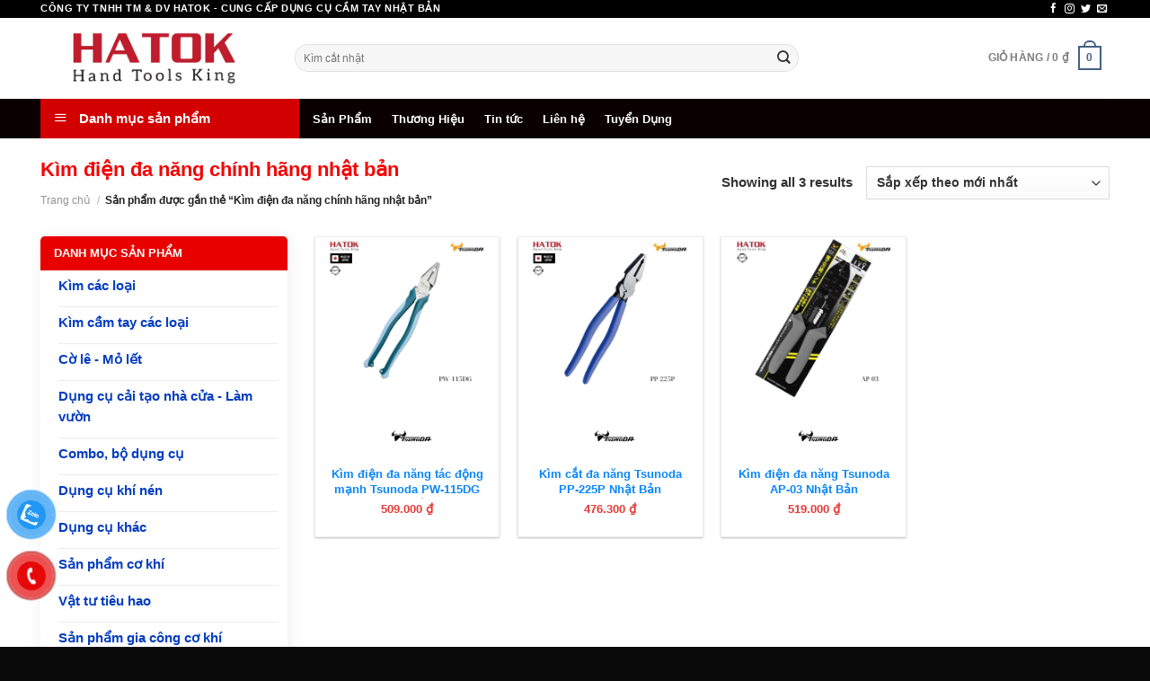

--- FILE ---
content_type: text/html; charset=UTF-8
request_url: https://hatoktools.com/tu-khoa/kim-dien-da-nang-chinh-hang-nhat-ban/
body_size: 22480
content:
<!DOCTYPE html><!--[if IE 9 ]> <html lang="vi" prefix="og: //ogp.me/ns#" class="ie9 loading-site no-js"> <![endif]--><!--[if IE 8 ]> <html lang="vi" prefix="og: //ogp.me/ns#" class="ie8 loading-site no-js"> <![endif]--><!--[if (gte IE 9)|!(IE)]><!--><html lang="vi" prefix="og: //ogp.me/ns#" class="loading-site no-js"> <!--<![endif]--><head><meta charset="UTF-8"><link rel="profile" href="//gmpg.org/xfn/11"><link rel="pingback" href="/xmlrpc.php"><script type="9d5640c9b9eaf36d1b3044b3-text/javascript">(function(html){html.className = html.className.replace(/\bno-js\b/,'js')})(document.documentElement);</script><meta name="viewport" content="width=device-width, initial-scale=1, maximum-scale=1"><title>Kìm điện đa năng chính hãng nhật bản - DỤNG CỤ CẦM TAY NHẬT BẢN</title><meta name="robots" content="follow, index, max-snippet:-1, max-video-preview:-1, max-image-preview:large"/><link rel="canonical" href="/tu-khoa/kim-dien-da-nang-chinh-hang-nhat-ban/"><meta property="og:locale" content="vi_VN"><meta property="og:type" content="article"><meta property="og:title" content="Kìm điện đa năng chính hãng nhật bản - DỤNG CỤ CẦM TAY NHẬT BẢN"><meta property="og:url" content="/tu-khoa/kim-dien-da-nang-chinh-hang-nhat-ban/"><meta property="og:site_name" content="DỤNG CỤ CẦM TAY NHẬT BẢN"><meta property="article:publisher" content="//www.facebook.com/DungCuCamTayHatok"><meta property="og:image" content="/wp-content/uploads/2021/12/cropped-logo-hatoktool.png"><meta property="og:image:secure_url" content="/wp-content/uploads/2021/12/cropped-logo-hatoktool.png"><meta property="og:image:width" content="512"><meta property="og:image:height" content="512"><meta property="og:image:type" content="image/png"><meta name="twitter:card" content="summary_large_image"><meta name="twitter:title" content="Kìm điện đa năng chính hãng nhật bản - DỤNG CỤ CẦM TAY NHẬT BẢN"><meta name="twitter:image" content="/wp-content/uploads/2021/12/cropped-logo-hatoktool.png"><meta name="twitter:label1" content="Sản phẩm"><meta name="twitter:data1" content="3"><script type="application/ld+json" class="rank-math-schema">{"@context":"//schema.org","@graph":[{"@type":"Organization","@id":"/#organization","name":"C\u00f4ng ty TNHH Th\u01b0\u01a1ng m\u1ea1i v\u00e0 D\u1ecbch v\u1ee5 Hatok","sameAs":["//www.facebook.com/DungCuCamTayHatok"]},{"@type":"WebSite","@id":"/#website","url":"//hatoktools.com","name":"D\u1ee4NG C\u1ee4 C\u1ea6M TAY NH\u1eacT B\u1ea2N","publisher":{"@id":"/#organization"},"inLanguage":"vi"},{"@type":"CollectionPage","@id":"/tu-khoa/kim-dien-da-nang-chinh-hang-nhat-ban/#webpage","url":"/tu-khoa/kim-dien-da-nang-chinh-hang-nhat-ban/","name":"K\u00ecm \u0111i\u1ec7n \u0111a n\u0103ng ch\u00ednh h\u00e3ng nh\u1eadt b\u1ea3n - D\u1ee4NG C\u1ee4 C\u1ea6M TAY NH\u1eacT B\u1ea2N","isPartOf":{"@id":"/#website"},"inLanguage":"vi"}]}</script><link rel='dns-prefetch' href='//www.googletagmanager.com'><link rel="alternate" type="application/rss+xml" title="Dòng thông tin DỤNG CỤ CẦM TAY NHẬT BẢN &raquo;" href="/feed/"><link rel="alternate" type="application/rss+xml" title="DỤNG CỤ CẦM TAY NHẬT BẢN &raquo; Dòng bình luận" href="/comments/feed/"><style id='wp-img-auto-sizes-contain-inline-css' type='text/css'>img:is([sizes=auto i],[sizes^="auto," i]){contain-intrinsic-size:3000px 1500px}</style><link rel='stylesheet' id='font-awesome-css' href='/wp-content/plugins/ot-flatsome-vertical-menu/libs/menu-icons/vendor/codeinwp/icon-picker/css/types/font-awesome.min.css' type='text/css' media='all'><link rel='stylesheet' id='berocket_product_brand_style-css' href='/wp-content/plugins/brands-for-woocommerce/css/frontend.css' type='text/css' media='all'><link rel='stylesheet' id='dashicons-css' href='/wp-includes/css/dashicons.min.css' type='text/css' media='all'><link rel='stylesheet' id='elusive-css' href='/wp-content/plugins/ot-flatsome-vertical-menu/libs/menu-icons/vendor/codeinwp/icon-picker/css/types/elusive.min.css' type='text/css' media='all'><link rel='stylesheet' id='foundation-icons-css' href='/wp-content/plugins/ot-flatsome-vertical-menu/libs/menu-icons/vendor/codeinwp/icon-picker/css/types/foundation-icons.min.css' type='text/css' media='all'><link rel='stylesheet' id='genericons-css' href='/wp-content/plugins/ot-flatsome-vertical-menu/libs/menu-icons/vendor/codeinwp/icon-picker/css/types/genericons.min.css' type='text/css' media='all'><link rel='stylesheet' id='menu-icons-extra-css' href='/wp-content/plugins/ot-flatsome-vertical-menu/libs/menu-icons/css/extra.min.css' type='text/css' media='all'><style id='wp-block-library-inline-css' type='text/css'>:root{--wp-block-synced-color:#7a00df;--wp-block-synced-color--rgb:122,0,223;--wp-bound-block-color:var(--wp-block-synced-color);--wp-editor-canvas-background:#ddd;--wp-admin-theme-color:#007cba;--wp-admin-theme-color--rgb:0,124,186;--wp-admin-theme-color-darker-10:#006ba1;--wp-admin-theme-color-darker-10--rgb:0,107,160.5;--wp-admin-theme-color-darker-20:#005a87;--wp-admin-theme-color-darker-20--rgb:0,90,135;--wp-admin-border-width-focus:2px}@media (min-resolution:192dpi){:root{--wp-admin-border-width-focus:1.5px}}.wp-element-button{cursor:pointer}:root .has-very-light-gray-background-color{background-color:#eee}:root .has-very-dark-gray-background-color{background-color:#313131}:root .has-very-light-gray-color{color:#eee}:root .has-very-dark-gray-color{color:#313131}:root .has-vivid-green-cyan-to-vivid-cyan-blue-gradient-background{background:linear-gradient(135deg,#00d084,#0693e3)}:root .has-purple-crush-gradient-background{background:linear-gradient(135deg,#34e2e4,#4721fb 50%,#ab1dfe)}:root .has-hazy-dawn-gradient-background{background:linear-gradient(135deg,#faaca8,#dad0ec)}:root .has-subdued-olive-gradient-background{background:linear-gradient(135deg,#fafae1,#67a671)}:root .has-atomic-cream-gradient-background{background:linear-gradient(135deg,#fdd79a,#004a59)}:root .has-nightshade-gradient-background{background:linear-gradient(135deg,#330968,#31cdcf)}:root .has-midnight-gradient-background{background:linear-gradient(135deg,#020381,#2874fc)}:root{--wp--preset--font-size--normal:16px;--wp--preset--font-size--huge:42px}.has-regular-font-size{font-size:1em}.has-larger-font-size{font-size:2.625em}.has-normal-font-size{font-size:var(--wp--preset--font-size--normal)}.has-huge-font-size{font-size:var(--wp--preset--font-size--huge)}.has-text-align-center{text-align:center}.has-text-align-left{text-align:left}.has-text-align-right{text-align:right}.has-fit-text{white-space:nowrap!important}#end-resizable-editor-section{display:none}.aligncenter{clear:both}.items-justified-left{justify-content:flex-start}.items-justified-center{justify-content:center}.items-justified-right{justify-content:flex-end}.items-justified-space-between{justify-content:space-between}.screen-reader-text{border:0;clip-path:inset(50%);height:1px;margin:-1px;overflow:hidden;padding:0;position:absolute;width:1px;word-wrap:normal!important}.screen-reader-text:focus{background-color:#ddd;clip-path:none;color:#444;display:block;font-size:1em;height:auto;left:5px;line-height:normal;padding:15px 23px 14px;text-decoration:none;top:5px;width:auto;z-index:100000}html:where(.has-border-color){border-style:solid}html:where([style*=border-top-color]){border-top-style:solid}html:where([style*=border-right-color]){border-right-style:solid}html:where([style*=border-bottom-color]){border-bottom-style:solid}html:where([style*=border-left-color]){border-left-style:solid}html:where([style*=border-width]){border-style:solid}html:where([style*=border-top-width]){border-top-style:solid}html:where([style*=border-right-width]){border-right-style:solid}html:where([style*=border-bottom-width]){border-bottom-style:solid}html:where([style*=border-left-width]){border-left-style:solid}html:where(img[class*=wp-image-]){height:auto;max-width:100%}:where(figure){margin:0 0 1em}html:where(.is-position-sticky){--wp-admin--admin-bar--position-offset:var(--wp-admin--admin-bar--height,0px)}@media screen and (max-width:600px){html:where(.is-position-sticky){--wp-admin--admin-bar--position-offset:0px}}</style><link rel='stylesheet' id='wc-blocks-style-css' href='/wp-content/plugins/woocommerce/assets/client/blocks/wc-blocks.css' type='text/css' media='all'><style id='global-styles-inline-css' type='text/css'>:root{--wp--preset--aspect-ratio--square:1;--wp--preset--aspect-ratio--4-3:4/3;--wp--preset--aspect-ratio--3-4:3/4;--wp--preset--aspect-ratio--3-2:3/2;--wp--preset--aspect-ratio--2-3:2/3;--wp--preset--aspect-ratio--16-9:16/9;--wp--preset--aspect-ratio--9-16:9/16;--wp--preset--color--black:#000000;--wp--preset--color--cyan-bluish-gray:#abb8c3;--wp--preset--color--white:#ffffff;--wp--preset--color--pale-pink:#f78da7;--wp--preset--color--vivid-red:#cf2e2e;--wp--preset--color--luminous-vivid-orange:#ff6900;--wp--preset--color--luminous-vivid-amber:#fcb900;--wp--preset--color--light-green-cyan:#7bdcb5;--wp--preset--color--vivid-green-cyan:#00d084;--wp--preset--color--pale-cyan-blue:#8ed1fc;--wp--preset--color--vivid-cyan-blue:#0693e3;--wp--preset--color--vivid-purple:#9b51e0;--wp--preset--gradient--vivid-cyan-blue-to-vivid-purple:linear-gradient(135deg,rgb(6,147,227) 0%,rgb(155,81,224) 100%);--wp--preset--gradient--light-green-cyan-to-vivid-green-cyan:linear-gradient(135deg,rgb(122,220,180) 0%,rgb(0,208,130) 100%);--wp--preset--gradient--luminous-vivid-amber-to-luminous-vivid-orange:linear-gradient(135deg,rgb(252,185,0) 0%,rgb(255,105,0) 100%);--wp--preset--gradient--luminous-vivid-orange-to-vivid-red:linear-gradient(135deg,rgb(255,105,0) 0%,rgb(207,46,46) 100%);--wp--preset--gradient--very-light-gray-to-cyan-bluish-gray:linear-gradient(135deg,rgb(238,238,238) 0%,rgb(169,184,195) 100%);--wp--preset--gradient--cool-to-warm-spectrum:linear-gradient(135deg,rgb(74,234,220) 0%,rgb(151,120,209) 20%,rgb(207,42,186) 40%,rgb(238,44,130) 60%,rgb(251,105,98) 80%,rgb(254,248,76) 100%);--wp--preset--gradient--blush-light-purple:linear-gradient(135deg,rgb(255,206,236) 0%,rgb(152,150,240) 100%);--wp--preset--gradient--blush-bordeaux:linear-gradient(135deg,rgb(254,205,165) 0%,rgb(254,45,45) 50%,rgb(107,0,62) 100%);--wp--preset--gradient--luminous-dusk:linear-gradient(135deg,rgb(255,203,112) 0%,rgb(199,81,192) 50%,rgb(65,88,208) 100%);--wp--preset--gradient--pale-ocean:linear-gradient(135deg,rgb(255,245,203) 0%,rgb(182,227,212) 50%,rgb(51,167,181) 100%);--wp--preset--gradient--electric-grass:linear-gradient(135deg,rgb(202,248,128) 0%,rgb(113,206,126) 100%);--wp--preset--gradient--midnight:linear-gradient(135deg,rgb(2,3,129) 0%,rgb(40,116,252) 100%);--wp--preset--font-size--small:13px;--wp--preset--font-size--medium:20px;--wp--preset--font-size--large:36px;--wp--preset--font-size--x-large:42px;--wp--preset--spacing--20:0.44rem;--wp--preset--spacing--30:0.67rem;--wp--preset--spacing--40:1rem;--wp--preset--spacing--50:1.5rem;--wp--preset--spacing--60:2.25rem;--wp--preset--spacing--70:3.38rem;--wp--preset--spacing--80:5.06rem;--wp--preset--shadow--natural:6px 6px 9px rgba(0,0,0,0.2);--wp--preset--shadow--deep:12px 12px 50px rgba(0,0,0,0.4);--wp--preset--shadow--sharp:6px 6px 0px rgba(0,0,0,0.2);--wp--preset--shadow--outlined:6px 6px 0px -3px rgb(255,255,255),6px 6px rgb(0,0,0);--wp--preset--shadow--crisp:6px 6px 0px rgb(0,0,0)}:where(.is-layout-flex){gap:0.5em}:where(.is-layout-grid){gap:0.5em}body .is-layout-flex{display:flex}.is-layout-flex{flex-wrap:wrap;align-items:center}.is-layout-flex >:is(*,div){margin:0}body .is-layout-grid{display:grid}.is-layout-grid >:is(*,div){margin:0}:where(.wp-block-columns.is-layout-flex){gap:2em}:where(.wp-block-columns.is-layout-grid){gap:2em}:where(.wp-block-post-template.is-layout-flex){gap:1.25em}:where(.wp-block-post-template.is-layout-grid){gap:1.25em}.has-black-color{color:var(--wp--preset--color--black) !important}.has-cyan-bluish-gray-color{color:var(--wp--preset--color--cyan-bluish-gray) !important}.has-white-color{color:var(--wp--preset--color--white) !important}.has-pale-pink-color{color:var(--wp--preset--color--pale-pink) !important}.has-vivid-red-color{color:var(--wp--preset--color--vivid-red) !important}.has-luminous-vivid-orange-color{color:var(--wp--preset--color--luminous-vivid-orange) !important}.has-luminous-vivid-amber-color{color:var(--wp--preset--color--luminous-vivid-amber) !important}.has-light-green-cyan-color{color:var(--wp--preset--color--light-green-cyan) !important}.has-vivid-green-cyan-color{color:var(--wp--preset--color--vivid-green-cyan) !important}.has-pale-cyan-blue-color{color:var(--wp--preset--color--pale-cyan-blue) !important}.has-vivid-cyan-blue-color{color:var(--wp--preset--color--vivid-cyan-blue) !important}.has-vivid-purple-color{color:var(--wp--preset--color--vivid-purple) !important}.has-black-background-color{background-color:var(--wp--preset--color--black) !important}.has-cyan-bluish-gray-background-color{background-color:var(--wp--preset--color--cyan-bluish-gray) !important}.has-white-background-color{background-color:var(--wp--preset--color--white) !important}.has-pale-pink-background-color{background-color:var(--wp--preset--color--pale-pink) !important}.has-vivid-red-background-color{background-color:var(--wp--preset--color--vivid-red) !important}.has-luminous-vivid-orange-background-color{background-color:var(--wp--preset--color--luminous-vivid-orange) !important}.has-luminous-vivid-amber-background-color{background-color:var(--wp--preset--color--luminous-vivid-amber) !important}.has-light-green-cyan-background-color{background-color:var(--wp--preset--color--light-green-cyan) !important}.has-vivid-green-cyan-background-color{background-color:var(--wp--preset--color--vivid-green-cyan) !important}.has-pale-cyan-blue-background-color{background-color:var(--wp--preset--color--pale-cyan-blue) !important}.has-vivid-cyan-blue-background-color{background-color:var(--wp--preset--color--vivid-cyan-blue) !important}.has-vivid-purple-background-color{background-color:var(--wp--preset--color--vivid-purple) !important}.has-black-border-color{border-color:var(--wp--preset--color--black) !important}.has-cyan-bluish-gray-border-color{border-color:var(--wp--preset--color--cyan-bluish-gray) !important}.has-white-border-color{border-color:var(--wp--preset--color--white) !important}.has-pale-pink-border-color{border-color:var(--wp--preset--color--pale-pink) !important}.has-vivid-red-border-color{border-color:var(--wp--preset--color--vivid-red) !important}.has-luminous-vivid-orange-border-color{border-color:var(--wp--preset--color--luminous-vivid-orange) !important}.has-luminous-vivid-amber-border-color{border-color:var(--wp--preset--color--luminous-vivid-amber) !important}.has-light-green-cyan-border-color{border-color:var(--wp--preset--color--light-green-cyan) !important}.has-vivid-green-cyan-border-color{border-color:var(--wp--preset--color--vivid-green-cyan) !important}.has-pale-cyan-blue-border-color{border-color:var(--wp--preset--color--pale-cyan-blue) !important}.has-vivid-cyan-blue-border-color{border-color:var(--wp--preset--color--vivid-cyan-blue) !important}.has-vivid-purple-border-color{border-color:var(--wp--preset--color--vivid-purple) !important}.has-vivid-cyan-blue-to-vivid-purple-gradient-background{background:var(--wp--preset--gradient--vivid-cyan-blue-to-vivid-purple) !important}.has-light-green-cyan-to-vivid-green-cyan-gradient-background{background:var(--wp--preset--gradient--light-green-cyan-to-vivid-green-cyan) !important}.has-luminous-vivid-amber-to-luminous-vivid-orange-gradient-background{background:var(--wp--preset--gradient--luminous-vivid-amber-to-luminous-vivid-orange) !important}.has-luminous-vivid-orange-to-vivid-red-gradient-background{background:var(--wp--preset--gradient--luminous-vivid-orange-to-vivid-red) !important}.has-very-light-gray-to-cyan-bluish-gray-gradient-background{background:var(--wp--preset--gradient--very-light-gray-to-cyan-bluish-gray) !important}.has-cool-to-warm-spectrum-gradient-background{background:var(--wp--preset--gradient--cool-to-warm-spectrum) !important}.has-blush-light-purple-gradient-background{background:var(--wp--preset--gradient--blush-light-purple) !important}.has-blush-bordeaux-gradient-background{background:var(--wp--preset--gradient--blush-bordeaux) !important}.has-luminous-dusk-gradient-background{background:var(--wp--preset--gradient--luminous-dusk) !important}.has-pale-ocean-gradient-background{background:var(--wp--preset--gradient--pale-ocean) !important}.has-electric-grass-gradient-background{background:var(--wp--preset--gradient--electric-grass) !important}.has-midnight-gradient-background{background:var(--wp--preset--gradient--midnight) !important}.has-small-font-size{font-size:var(--wp--preset--font-size--small) !important}.has-medium-font-size{font-size:var(--wp--preset--font-size--medium) !important}.has-large-font-size{font-size:var(--wp--preset--font-size--large) !important}.has-x-large-font-size{font-size:var(--wp--preset--font-size--x-large) !important}</style><style id='classic-theme-styles-inline-css' type='text/css'>.wp-block-button__link{color:#fff;background-color:#32373c;border-radius:9999px;box-shadow:none;text-decoration:none;padding:calc(.667em + 2px) calc(1.333em + 2px);font-size:1.125em}.wp-block-file__button{background:#32373c;color:#fff;text-decoration:none}</style><link rel='stylesheet' id='contact-form-7-css' href='/wp-content/plugins/contact-form-7/includes/css/styles.css' type='text/css' media='all'><link rel='stylesheet' id='devvn-quickbuy-style-css' href='/wp-content/plugins/devvn-quick-buy/css/devvn-quick-buy.css' type='text/css' media='all'><link rel='stylesheet' id='kk-star-ratings-css' href='/wp-content/plugins/kk-star-ratings/src/core/public/css/kk-star-ratings.min.css' type='text/css' media='all'><link rel='stylesheet' id='ot-vertical-menu-css-css' href='/wp-content/plugins/ot-flatsome-vertical-menu/assets/css/style.css' type='text/css' media='all'><style id='woocommerce-inline-inline-css' type='text/css'>.woocommerce form .form-row .required{visibility:visible}</style><link rel='stylesheet' id='pzf-style-css' href='/wp-content/plugins/button-contact-vr/legacy/css/style.css' type='text/css' media='all'><link rel='stylesheet' id='flatsome-main-css' href='/wp-content/themes/flatsome/assets/css/flatsome.css' type='text/css' media='all'><style id='flatsome-main-inline-css' type='text/css'>@font-face{font-family:"fl-icons";font-display:block;src:url(/wp-content/themes/flatsome/assets/css/icons/fl-icons.eot?v=3.14.2);src:url(/wp-content/themes/flatsome/assets/css/icons/fl-icons.eot#iefix?v=3.14.2) format("embedded-opentype"),url(/wp-content/themes/flatsome/assets/css/icons/fl-icons.woff2?v=3.14.2) format("woff2"),url(/wp-content/themes/flatsome/assets/css/icons/fl-icons.ttf?v=3.14.2) format("truetype"),url(/wp-content/themes/flatsome/assets/css/icons/fl-icons.woff?v=3.14.2) format("woff"),url(/wp-content/themes/flatsome/assets/css/icons/fl-icons.svg?v=3.14.2#fl-icons) format("svg")}</style><link rel='stylesheet' id='flatsome-shop-css' href='/wp-content/themes/flatsome/assets/css/flatsome-shop.css' type='text/css' media='all'><link rel='stylesheet' id='flatsome-style-css' href='/wp-content/themes/hatok-theme/style.css' type='text/css' media='all'><script type="text/template" id="tmpl-variation-template"><div class="woocommerce-variation-description">{{{ data.variation.variation_description }}}</div><div class="woocommerce-variation-price">{{{ data.variation.price_html }}}</div><div class="woocommerce-variation-availability">{{{ data.variation.availability_html }}}</div></script><script type="text/template" id="tmpl-unavailable-variation-template"><p role="alert">Rất tiếc, sản phẩm này hiện không tồn tại. Hãy chọn một phương thức kết hợp khác.</p></script><script type="9d5640c9b9eaf36d1b3044b3-text/javascript" src="/wp-includes/js/jquery/jquery.min.js" id="jquery-core-js"></script><script type="9d5640c9b9eaf36d1b3044b3-text/javascript" id="jquery-js-after">
jQuery(document).ready(function($) {$("img").addClass("lazyload").each(function() {var dataSrc = $(this).attr("src");$(this).attr("data-src", dataSrc).removeAttr("src");});});
//# sourceURL=jquery-js-after

</script><script type="9d5640c9b9eaf36d1b3044b3-text/javascript" src="/wp-includes/js/underscore.min.js" id="underscore-js"></script><script type="9d5640c9b9eaf36d1b3044b3-text/javascript" id="wp-util-js-extra">
var _wpUtilSettings = {"ajax":{"url":"/wp-admin/admin-ajax.php"}};//# sourceURL=wp-util-js-extra

</script><script type="9d5640c9b9eaf36d1b3044b3-text/javascript" src="/wp-includes/js/wp-util.min.js" id="wp-util-js"></script><script type="9d5640c9b9eaf36d1b3044b3-text/javascript" src="/wp-content/plugins/woocommerce/assets/js/jquery-blockui/jquery.blockUI.min.js" id="wc-jquery-blockui-js" data-wp-strategy="defer"></script><script type="9d5640c9b9eaf36d1b3044b3-text/javascript" src="/wp-content/plugins/foxtool/link/smooth-scroll.min.js" id="smooth-scroll-js"></script><script type="9d5640c9b9eaf36d1b3044b3-text/javascript" src="/wp-content/plugins/foxtool/link/index.js" id="index-ft-js"></script><script type="9d5640c9b9eaf36d1b3044b3-text/javascript" id="wc-add-to-cart-js-extra">
var wc_add_to_cart_params = {"ajax_url":"/wp-admin/admin-ajax.php","wc_ajax_url":"/?wc-ajax=%%endpoint%%","i18n_view_cart":"Xem gi\u1ecf h\u00e0ng","cart_url":"/cart/","is_cart":"","cart_redirect_after_add":"no"};
//# sourceURL=wc-add-to-cart-js-extra

</script><script type="9d5640c9b9eaf36d1b3044b3-text/javascript" src="/wp-content/plugins/woocommerce/assets/js/frontend/add-to-cart.min.js" id="wc-add-to-cart-js" defer="defer" data-wp-strategy="defer"></script><script type="9d5640c9b9eaf36d1b3044b3-text/javascript" src="/wp-content/plugins/woocommerce/assets/js/js-cookie/js.cookie.min.js" id="wc-js-cookie-js" defer="defer" data-wp-strategy="defer"></script><script type="9d5640c9b9eaf36d1b3044b3-text/javascript" id="woocommerce-js-extra">
var woocommerce_params = {"ajax_url":"/wp-admin/admin-ajax.php","wc_ajax_url":"/?wc-ajax=%%endpoint%%","i18n_password_show":"Hi\u1ec3n th\u1ecb m\u1eadt kh\u1ea9u","i18n_password_hide":"\u1ea8n m\u1eadt kh\u1ea9u"};//# sourceURL=woocommerce-js-extra

</script><script type="9d5640c9b9eaf36d1b3044b3-text/javascript" src="/wp-content/plugins/woocommerce/assets/js/frontend/woocommerce.min.js" id="woocommerce-js" defer="defer" data-wp-strategy="defer"></script><script type="9d5640c9b9eaf36d1b3044b3-text/javascript" src="//www.googletagmanager.com/gtag/js?id=G-4NY0L04GK9" id="google_gtagjs-js" async></script><script type="9d5640c9b9eaf36d1b3044b3-text/javascript" id="google_gtagjs-js-after">
window.dataLayer = window.dataLayer || [];function gtag(){dataLayer.push(arguments);}gtag("set","linker",{"domains":["hatoktools.com"]});gtag("js", new Date());gtag("set", "developer_id.dZTNiMT", true);gtag("config", "G-4NY0L04GK9");//# sourceURL=google_gtagjs-js-after

</script><link rel="//api.w.org/" href="/wp-json/"><link rel="alternate" title="JSON" type="application/json" href="/wp-json/wp/v2/product_tag/74"><meta name="generator" content="Site Kit by Google 1.170.0"><meta name="google-site-verification" content="OFYYxn4o5FMLV5Sz3KEuh2rkzwA-ij0_kouskYJdv98"><!--[if IE]><link rel="stylesheet" type="text/css" href="/wp-content/themes/flatsome/assets/css/ie-fallback.css"><script src="//cdnjs.cloudflare.com/ajax/libs/html5shiv/3.6.1/html5shiv.js"></script><script>var head = document.getElementsByTagName('head')[0],style = document.createElement('style');style.type = 'text/css';style.styleSheet.cssText = ':before,:after{content:none !important';head.appendChild(style);setTimeout(function(){head.removeChild(style);}, 0);</script><script src="/wp-content/themes/flatsome/assets/libs/ie-flexibility.js"></script><![endif]--><meta name="zalo-platform-site-verification" content="Uzc53x3NDLb0eRD7aOKuNngBdaNs-aKSDZC"><meta name="facebook-domain-verification" content="wh2fva5da4wwqfb7eliklra1d8mmhl"><noscript><style>.woocommerce-product-gallery{opacity:1 !important}</style></noscript><script type="9d5640c9b9eaf36d1b3044b3-text/javascript" id="google_gtagjs" src="//www.googletagmanager.com/gtag/js?id=G-NLLG3QEXC0" async="async"></script><script type="9d5640c9b9eaf36d1b3044b3-text/javascript" id="google_gtagjs-inline">
window.dataLayer = window.dataLayer || [];function gtag(){dataLayer.push(arguments);}gtag('js', new Date());gtag('config', 'G-NLLG3QEXC0', {} );
</script><link rel="icon" href="/wp-content/uploads/2024/12/cropped-hatoktools-com-32x32.png" sizes="32x32"><link rel="icon" href="/wp-content/uploads/2024/12/cropped-hatoktools-com-192x192.png" sizes="192x192"><link rel="apple-touch-icon" href="/wp-content/uploads/2024/12/cropped-hatoktools-com-180x180.png"><meta name="msapplication-TileImage" content="/wp-content/uploads/2024/12/cropped-hatoktools-com-270x270.png"><style id="custom-css" type="text/css">:root{--primary-color:#446084}.full-width .ubermenu-nav,.container,.row{max-width:1220px}.row.row-collapse{max-width:1190px}.row.row-small{max-width:1212.5px}.row.row-large{max-width:1250px}.sticky-add-to-cart--active,#wrapper,#main,#main.dark{background-color:#ffffff}.header-main{height:90px}#logo img{max-height:90px}#logo{width:253px}.header-bottom{min-height:10px}.header-top{min-height:20px}.transparent .header-main{height:90px}.transparent #logo img{max-height:90px}.has-transparent + .page-title:first-of-type,.has-transparent + #main > .page-title,.has-transparent + #main > div > .page-title,.has-transparent + #main .page-header-wrapper:first-of-type .page-title{padding-top:170px}.header.show-on-scroll,.stuck .header-main{height:70px!important}.stuck #logo img{max-height:70px!important}.search-form{width:74%}.header-bg-color,.header-wrapper{background-color:rgba(255,255,255,0.9)}.header-bottom{background-color:#0a0002}.header-wrapper:not(.stuck) .header-main .header-nav{margin-top:-1px}.stuck .header-main .nav > li > a{line-height:50px}@media (max-width:549px){.header-main{height:70px}#logo img{max-height:70px}}.main-menu-overlay{background-color:#81d742}.header-top{background-color:#000000!important}.blog-wrapper{background-color:#ffffff}body{font-size:93%}@media screen and (max-width:549px){body{font-size:93%}}body{font-family:"Roboto",sans-serif}body{font-weight:700}body{color:#343131}.nav > li > a{font-family:"Roboto",sans-serif}.mobile-sidebar-levels-2 .nav > li > ul > li > a{font-family:"Roboto",sans-serif}.nav > li > a{font-weight:700}.mobile-sidebar-levels-2 .nav > li > ul > li > a{font-weight:700}h1,h2,h3,h4,h5,h6,.heading-font,.off-canvas-center .nav-sidebar.nav-vertical > li > a{font-family:"Roboto",sans-serif}h1,h2,h3,h4,h5,h6,.heading-font,.banner h1,.banner h2{font-weight:700}h1,h2,h3,h4,h5,h6,.heading-font{color:#f40404}.alt-font{font-family:"Roboto",sans-serif}.alt-font{font-weight:0!important}.header:not(.transparent) .header-bottom-nav.nav > li > a{color:#ffffff}.header:not(.transparent) .header-bottom-nav.nav > li > a:hover,.header:not(.transparent) .header-bottom-nav.nav > li.active > a,.header:not(.transparent) .header-bottom-nav.nav > li.current > a,.header:not(.transparent) .header-bottom-nav.nav > li > a.active,.header:not(.transparent) .header-bottom-nav.nav > li > a.current{color:#fbfb46}.header-bottom-nav.nav-line-bottom > li > a:before,.header-bottom-nav.nav-line-grow > li > a:before,.header-bottom-nav.nav-line > li > a:before,.header-bottom-nav.nav-box > li > a:hover,.header-bottom-nav.nav-box > li.active > a,.header-bottom-nav.nav-pills > li > a:hover,.header-bottom-nav.nav-pills > li.active > a{color:#FFF!important;background-color:#fbfb46}a{color:#0a86fa}.widget a{color:#043dc1}.widget a:hover{color:#0666bb}.widget .tagcloud a:hover{border-color:#0666bb;background-color:#0666bb}.shop-page-title.featured-title .title-overlay{background-color:rgba(0,0,0,0.3)}@media screen and (min-width:550px){.products .box-vertical .box-image{min-width:800px!important;width:800px!important}}.absolute-footer,html{background-color:#0a0a0a}.page-title-small + main .product-container > .row{padding-top:0}.label-new.menu-item > a:after{content:"New"}.label-hot.menu-item > a:after{content:"Hot"}.label-sale.menu-item > a:after{content:"Sale"}.label-popular.menu-item > a:after{content:"Popular"}</style><style type="text/css" id="wp-custom-css">.lienhe{color:white;font-size:12px;display:block;background:#23ad00;border-radius:100px;padding:2px;text-align:center;max-width:200px;margin:5px}div#payment img{width:15%}#mega-menu-wrap{background:#d30000;width:100%!important}.product-small.box{border:1px solid #ededed}.product-small .box-image img{width:100%;height:180px;object-fit:contain;position:relative}.product-small.box.has-hover.box-normal:hover{border:1px solid #dd0202;z-index:2}span.amount{color:#e53935}.product-small.box .box-text.box-text-products .price{display:flex;justify-content:center;order:revert;flex-wrap:wrap;line-height:22px}p.name.product-title.woocommerce-loop-product__title{max-height:37px;line-height:22px;overflow:hidden;text-overflow:ellipsis;display:-webkit-box;-webkit-line-clamp:2;color:#000;-webkit-box-orient:vertical}.dark a:hover,.dark .widget a:hover{color:#e30808}.devvn_title.devvn_title_qua{display:inline-flex;float:left}.devvn_title .section-title .section-title-main{font-size:20px;text-transform:none;padding-left:15px;font-weight:500;border-bottom:unset;margin-right:0;padding-bottom:0;line-height:28px;position:relative}.devvn_title .section-title{border-bottom:unset;padding:15px 5px 5px;margin-bottom:0;margin-right:0;line-height:1}.devvn_title.devvn_title_qua .section-title .section-title-main:before{background-color:rgb(255,221,0)}.devvn_title .section-title .section-title-main:before{content:"";width:5px;top:0;bottom:0;position:absolute;left:0;background:#ef3f3f}.product-small.col .badge-container{left:auto;right:10px;top:5px;margin:0}.col .badge-container .badge .badge-inner.on-sale{border-radius:unset;padding:unset;width:34px;height:50px;font-size:15px;background-color:unset;background-repeat:no-repeat;background-image:url(../../wp-content/themes/hatok-theme/img/sale.svg);background-size:34px;padding-top:25px;background-position:center 6px}.col .badge-container{left:auto;right:10px;top:5px;margin:0}.product-main,div#product-sidebar{background:white;border-radius:5px}div#product-sidebar span.chungtoi{font-size:14px;font-weight:600;text-align:center;text-transform:uppercase;color:#459b43;margin:0;display:block}div#product-sidebar .widget .textwidget ul li{margin:10px 0;overflow:hidden;display:flex;align-items:center;padding-bottom:5px;border-bottom:1px solid #ececec;flex:1;margin-bottom:0;font-size:14px;line-height:1.2;font-weight:500}div#product-sidebar .widget{margin-bottom:10px;padding:10px;background:#fff;border:1px solid #ddd;border-radius:5px;margin:15px 0 0 0}div#product-sidebar .widget .textwidget ul li img{flex:1;margin-right:2px;padding:3px;width:35px;max-width:35px;margin-bottom:0}div#product-sidebar .widget .is-divider.small{display:none}.shop-container .col.large-9{background:white}ul.product_list_widget span.product-title{color:#333;overflow:hidden;-webkit-line-clamp:2;-webkit-box-orient:vertical;display:-webkit-box;margin:0 0 5px;font-size:14px;font-weight:500}span.widget-title{font-size:0.9em;font-weight:600;display:block;width:100%;background:#e80000;padding:12px 15px;border-top-left-radius:5px;border-top-right-radius:5px;color:white;letter-spacing:0}.widget{margin-bottom:20px;box-shadow:2px 2px 20px #00000012;border-radius:5px}.widget ul li{margin-bottom:5px;margin-left:20px;margin-bottom:5px}.widget ul li{margin-right:10px;margin-left:20px;margin-bottom:5px}ul.product_list_widget{margin-top:20px}.flickity-viewport,img.wp-post-image.skip-lazy,img.skip-lazy{object-fit:contain;max-height:400px}img.attachment-woocommerce_thumbnail{height:70px;object-fit:contain;width:100%}.is-divider{display:none}i.icon-youtube{color:red}blockquote{display:block;border:1px dashed #9f9f9fad;border-radius:10px;font-size:14px;padding-top:10px;font-style:normal;background:#ceffceb8!important}.brand_slider_image{background:white}.mySlides{display:none}</style><script async src="//www.googletagmanager.com/gtag/js?id=AW-11030022091" type="9d5640c9b9eaf36d1b3044b3-text/javascript"></script><script type="9d5640c9b9eaf36d1b3044b3-text/javascript">window.dataLayer = window.dataLayer || [];function gtag() { dataLayer.push(arguments); }gtag( 'consent', 'default', {analytics_storage: 'denied',ad_storage: 'denied',ad_user_data: 'denied',ad_personalization: 'denied',region: ['AT', 'BE', 'BG', 'HR', 'CY', 'CZ', 'DK', 'EE', 'FI', 'FR', 'DE', 'GR', 'HU', 'IS', 'IE', 'IT', 'LV', 'LI', 'LT', 'LU', 'MT', 'NL', 'NO', 'PL', 'PT', 'RO', 'SK', 'SI', 'ES', 'SE', 'GB', 'CH'],wait_for_update: 500,} );gtag('js', new Date());gtag('set', 'developer_id.dOGY3NW', true);gtag("config", "AW-11030022091", { "groups": "GLA", "send_page_view": false });</script><link rel='stylesheet' id='berocket_framework_tippy-css' href='/wp-content/plugins/brands-for-woocommerce/berocket/libraries/../assets/tippy/tippy.css' type='text/css' media='all'><link rel='stylesheet' id='berocket_framework_popup-animate-css' href='/wp-content/plugins/brands-for-woocommerce/berocket/libraries/../assets/popup/animate.css' type='text/css' media='all'></head><body class="archive tax-product_tag term-kim-dien-da-nang-chinh-hang-nhat-ban term-74 wp-theme-flatsome wp-child-theme-hatok-theme theme-flatsome ot-vertical-menu ot-menu-show-home woocommerce woocommerce-page woocommerce-no-js full-width nav-dropdown-has-arrow nav-dropdown-has-shadow nav-dropdown-has-border"><noscript><iframe src="//www.googletagmanager.com/ns.html?id=GTM-T84K395"
height="0" width="0" style="display:none;visibility:hidden"></iframe></noscript><script type="9d5640c9b9eaf36d1b3044b3-text/javascript">
gtag("event", "page_view", {send_to: "GLA"});
</script><a class="skip-link screen-reader-text" href="#main">Skip to content</a><div id="wrapper"><header id="header" class="header has-sticky sticky-fade"><div class="header-wrapper"><div id="top-bar" class="header-top hide-for-sticky nav-dark"> <div class="flex-row container"> <div class="flex-col hide-for-medium flex-left"> <ul class="nav nav-left medium-nav-center nav-small nav-pills"> <li class="html custom html_topbar_left"><strong class="uppercase">Công Ty TNHH TM & DV HATOK - CUNG CẤP DỤNG CỤ CẦM TAY NHẬT BẢN </strong></li> </ul> </div> <div class="flex-col hide-for-medium flex-center"> <ul class="nav nav-center nav-small nav-pills"> </ul> </div> <div class="flex-col hide-for-medium flex-right"> <ul class="nav top-bar-nav nav-right nav-small nav-pills"> <li class="html header-social-icons ml-0"><div class="social-icons follow-icons" ><a href="//url" target="_blank" data-label="Facebook" rel="noopener noreferrer nofollow" class="icon plain facebook tooltip" title="Follow on Facebook" aria-label="Follow on Facebook"><i class="icon-facebook" ></i></a><a href="//url" target="_blank" rel="noopener noreferrer nofollow" data-label="Instagram" class="icon plain instagram tooltip" title="Follow on Instagram" aria-label="Follow on Instagram"><i class="icon-instagram" ></i></a><a href="//url" target="_blank" data-label="Twitter" rel="noopener noreferrer nofollow" class="icon plain twitter tooltip" title="Follow on Twitter" aria-label="Follow on Twitter"><i class="icon-twitter" ></i></a><a href="/cdn-cgi/l/email-protection#fc8593898ebc99919d9590" data-label="E-mail" rel="nofollow" class="icon plain email tooltip" title="Send us an email" aria-label="Send us an email"><i class="icon-envelop" ></i></a></div></li> </ul> </div> <div class="flex-col show-for-medium flex-grow"> <ul class="nav nav-center nav-small mobile-nav nav-pills"> <li class="html custom html_topbar_left"><strong class="uppercase">Công Ty TNHH TM & DV HATOK - CUNG CẤP DỤNG CỤ CẦM TAY NHẬT BẢN </strong></li><li class="html custom html_top_right_text"><a href="/san-sieu-khuyen-mai-hatok/"><img src="/wp-content/uploads/2022/08/icon-sale-hatok-e1661932075525.png"></a></li> </ul> </div> </div></div><div id="masthead" class="header-main hide-for-sticky"> <div class="header-inner flex-row container logo-left medium-logo-center" role="navigation">  <div id="logo" class="flex-col logo"> <a href="/" title="DỤNG CỤ CẦM TAY NHẬT BẢN - HATOK &#8211; Chuyên dụng cụ cầm tay Nhật Bản" rel="home"> <img width="253" height="90" src="/wp-content/uploads/2024/12/hatoktools-com-1.png" class="header_logo header-logo" alt="DỤNG CỤ CẦM TAY NHẬT BẢN"/><img width="253" height="90" src="/wp-content/uploads/2024/12/hatoktools-com-1.png" class="header-logo-dark" alt="DỤNG CỤ CẦM TAY NHẬT BẢN"/></a> </div>  <div class="flex-col show-for-medium flex-left"> <ul class="mobile-nav nav nav-left "> <li class="nav-icon has-icon"> <div class="header-button"><a href="#" data-open="#main-menu" data-pos="left" data-bg="main-menu-overlay" data-color="" class="icon button circle is-outline is-small" aria-label="Menu" aria-controls="main-menu" aria-expanded="false"> <i class="icon-menu" ></i> <span class="menu-title uppercase hide-for-small">Menu</span></a> </div> </li> </ul> </div>  <div class="flex-col hide-for-medium flex-left flex-grow"> <ul class="header-nav header-nav-main nav nav-left nav-pills nav-uppercase" > <li class="header-search-form search-form html relative has-icon"><div class="header-search-form-wrapper"><div class="searchform-wrapper ux-search-box relative form-flat is-normal"><form role="search" method="get" class="searchform" action="/"><div class="flex-row relative"><div class="flex-col flex-grow"><label class="screen-reader-text" for="woocommerce-product-search-field-0">Tìm kiếm:</label><input type="search" id="woocommerce-product-search-field-0" class="search-field mb-0" placeholder="Kìm cắt nhật" value="" name="s"><input type="hidden" name="post_type" value="product"></div><div class="flex-col"><button type="submit" value="Tìm kiếm" class="ux-search-submit submit-button secondary button icon mb-0" aria-label="Submit"><i class="icon-search" ></i></button></div></div><div class="live-search-results text-left z-top"></div></form></div></div></li> </ul> </div>  <div class="flex-col hide-for-medium flex-right"> <ul class="header-nav header-nav-main nav nav-right nav-pills nav-uppercase"> <li class="cart-item has-icon has-dropdown"><a href="/cart/" title="Giỏ hàng" class="header-cart-link is-small"><span class="header-cart-title"> Giỏ hàng / <span class="cart-price"><span class="woocommerce-Price-amount amount"><bdi>0&nbsp;<span class="woocommerce-Price-currencySymbol">&#8363;</span></bdi></span></span> </span> <span class="cart-icon image-icon"> <strong>0</strong> </span> </a> <ul class="nav-dropdown nav-dropdown-default"> <li class="html widget_shopping_cart"> <div class="widget_shopping_cart_content"> <p class="woocommerce-mini-cart__empty-message">Chưa có sản phẩm trong giỏ hàng.</p> </div> </li> </ul></li> </ul> </div>  <div class="flex-col show-for-medium flex-right"> <ul class="mobile-nav nav nav-right "> <li class="cart-item has-icon"> <a href="/cart/" class="header-cart-link off-canvas-toggle nav-top-link is-small" data-open="#cart-popup" data-class="off-canvas-cart" title="Giỏ hàng" data-pos="right"> <span class="cart-icon image-icon"> <strong>0</strong> </span> </a>  <div id="cart-popup" class="mfp-hide widget_shopping_cart"> <div class="cart-popup-inner inner-padding"> <div class="cart-popup-title text-center"> <h4 class="uppercase">Giỏ hàng</h4> <div class="is-divider"></div> </div> <div class="widget_shopping_cart_content"> <p class="woocommerce-mini-cart__empty-message">Chưa có sản phẩm trong giỏ hàng.</p> </div> <div class="cart-sidebar-content relative"></div> </div> </div></li> </ul> </div> </div> <div class="container"><div class="top-divider full-width"></div></div> </div><div id="wide-nav" class="header-bottom wide-nav flex-has-center hide-for-medium"> <div class="flex-row container"> <div class="flex-col hide-for-medium flex-left"> <ul class="nav header-nav header-bottom-nav nav-left nav-size-medium nav-spacing-large"> <div id="mega-menu-wrap" class="ot-vm-click"> <div id="mega-menu-title"> <i class="icon-menu"></i> Danh mục sản phẩm </div><ul id="mega_menu" class="sf-menu sf-vertical"><li id="menu-item-13852" class="menu-item menu-item-type-taxonomy menu-item-object-product_cat menu-item-13852"><a href="/dung-cu-cam-tay/">Dụng cụ cầm tay</a></li><li id="menu-item-13846" class="menu-item menu-item-type-taxonomy menu-item-object-product_cat menu-item-13846"><a href="/kim-cac-loai/">Kìm các loại</a></li><li id="menu-item-13851" class="menu-item menu-item-type-taxonomy menu-item-object-product_cat menu-item-13851"><a href="/co-le-mo-let/">Cờ lê &#8211; Mỏ lết</a></li><li id="menu-item-13850" class="menu-item menu-item-type-taxonomy menu-item-object-product_cat menu-item-13850"><a href="/to-vit-mui-vit/">Tô vít &#8211; Mũi vít</a></li><li id="menu-item-13845" class="menu-item menu-item-type-taxonomy menu-item-object-product_cat menu-item-13845"><a href="/combo-bo-dung-cu/">Combo, bộ dụng cụ</a></li><li id="menu-item-13849" class="menu-item menu-item-type-taxonomy menu-item-object-product_cat menu-item-13849"><a href="/thung-tui-do-nghe/">Thùng, túi đồ nghề</a></li><li id="menu-item-13848" class="menu-item menu-item-type-taxonomy menu-item-object-product_cat menu-item-13848"><a href="/thiet-bi-khop-noi-khi-nen/">Thiết bị, khớp nối khí nén</a></li><li id="menu-item-13847" class="menu-item menu-item-type-taxonomy menu-item-object-product_cat menu-item-13847"><a href="/san-pham-gia-cong-co-khi/">Sản phẩm gia công cơ khí</a></li></ul> </div> </ul> </div> <div class="flex-col hide-for-medium flex-center"> <ul class="nav header-nav header-bottom-nav nav-center nav-size-medium nav-spacing-large"> <li id="menu-item-46" class="menu-item menu-item-type-post_type menu-item-object-page menu-item-46 menu-item-design-default"><a href="/tat-ca-san-pham/" class="nav-top-link">Sản Phẩm</a></li><li id="menu-item-7369" class="menu-item menu-item-type-post_type menu-item-object-page menu-item-7369 menu-item-design-default"><a href="/thuong-hieu/" class="nav-top-link">Thương Hiệu</a></li><li id="menu-item-12399" class="menu-item menu-item-type-taxonomy menu-item-object-category menu-item-12399 menu-item-design-default"><a href="/tin-tuc/" class="nav-top-link">Tin tức</a></li><li id="menu-item-14615" class="menu-item menu-item-type-post_type menu-item-object-page menu-item-14615 menu-item-design-default"><a href="/lien-he-1/" class="nav-top-link">Liên hệ</a></li><li id="menu-item-7520" class="menu-item menu-item-type-post_type menu-item-object-page menu-item-7520 menu-item-design-default"><a href="/hatok-tuyen-dung/" class="nav-top-link">Tuyển Dụng</a></li> </ul> </div> <div class="flex-col hide-for-medium flex-right flex-grow"> <ul class="nav header-nav header-bottom-nav nav-right nav-size-medium nav-spacing-large"> </ul> </div> </div></div><div class="header-bg-container fill"><div class="header-bg-image fill"></div><div class="header-bg-color fill"></div></div></div></header><div class="shop-page-title category-page-title page-title "><div class="page-title-inner flex-row medium-flex-wrap container"> <div class="flex-col flex-grow medium-text-center"> <h1 class="shop-page-title is-xlarge">Kìm điện đa năng chính hãng nhật bản</h1><div class="is-small"><nav class="woocommerce-breadcrumb breadcrumbs "><a href="//hatoktools.com">Trang chủ</a> <span class="divider">&#47;</span> Sản phẩm được gắn thẻ &ldquo;Kìm điện đa năng chính hãng nhật bản&rdquo;</nav></div><div class="category-filtering category-filter-row show-for-medium"><a href="#" data-open="#shop-sidebar" data-visible-after="true" data-pos="left" class="filter-button uppercase plain"><i class="icon-equalizer"></i><strong>Lọc</strong></a><div class="inline-block"></div></div> </div> <div class="flex-col medium-text-center"> <p class="woocommerce-result-count hide-for-medium">Showing all 3 results</p><form class="woocommerce-ordering" method="get"><select
name="orderby"
class="orderby"
aria-label="Đơn hàng của cửa hàng"
><option value="popularity" >Sắp xếp theo mức độ phổ biến</option><option value="rating" >Sắp xếp theo xếp hạng trung bình</option><option value="date" selected='selected'>Sắp xếp theo mới nhất</option><option value="price" >Sắp xếp theo giá: thấp đến cao</option><option value="price-desc" >Sắp xếp theo giá: cao đến thấp</option></select><input type="hidden" name="paged" value="1"></form> </div></div></div><main id="main" class=""><div class="row category-page-row"><div class="col large-3 hide-for-medium "><div class="is-sticky-column"><div class="is-sticky-column__inner"><div id="shop-sidebar" class="sidebar-inner col-inner"><aside id="woocommerce_product_categories-3" class="widget woocommerce widget_product_categories"><span class="widget-title shop-sidebar">Danh mục sản phẩm</span><div class="is-divider small"></div><ul class="product-categories"><li class="cat-item cat-item-9712"><a href="/kim-cac-loai/">Kìm các loại</a></li><li class="cat-item cat-item-17 cat-parent"><a href="/kim-cam-tay-japan/">Kìm cầm tay các loại</a></li><li class="cat-item cat-item-9713"><a href="/co-le-mo-let/">Cờ lê - Mỏ lết</a></li><li class="cat-item cat-item-8563"><a href="/dung-cu-cai-tao-nha-cua-lam-vuon/">Dụng cụ cải tạo nhà cửa - Làm vườn</a></li><li class="cat-item cat-item-9715"><a href="/combo-bo-dung-cu/">Combo, bộ dụng cụ</a></li><li class="cat-item cat-item-44 cat-parent"><a href="/dung-cu-khi-nen/">Dụng cụ khí nén</a></li><li class="cat-item cat-item-9717"><a href="/dung-cu-khac/">Dụng cụ khác</a></li><li class="cat-item cat-item-33 cat-parent"><a href="/san-pham-co-khi/">Sản phẩm cơ khí</a></li><li class="cat-item cat-item-9208 cat-parent"><a href="/vat-tu-tieu-hao/">Vật tư tiêu hao</a></li><li class="cat-item cat-item-9719"><a href="/san-pham-gia-cong-co-khi/">Sản phẩm gia công cơ khí</a></li><li class="cat-item cat-item-24 cat-parent"><a href="/kim-cat-cac-loai/">Kìm cắt các loại</a></li><li class="cat-item cat-item-36"><a href="/hop-do-nghe-thung-do-nghe-nhap-khau/">Hộp đồ nghề, thùng đồ nghề nhập khẩu</a></li><li class="cat-item cat-item-38 cat-parent"><a href="/phu-kien-thiet-bi/">Phụ kiện thiết bị</a></li><li class="cat-item cat-item-8416"><a href="/combo-do-nghe/">Combo đồ nghề các loại</a></li></ul></aside><aside id="woocommerce_price_filter-3" class="widget woocommerce widget_price_filter"><span class="widget-title shop-sidebar">Lọc theo giá</span><div class="is-divider small"></div><form method="get" action="/tu-khoa/kim-dien-da-nang-chinh-hang-nhat-ban/"><div class="price_slider_wrapper"><div class="price_slider" style="display:none;"></div><div class="price_slider_amount" data-step="10"><label class="screen-reader-text" for="min_price">Giá tối thiểu</label><input type="text" id="min_price" name="min_price" value="476300" data-min="476300" placeholder="Giá tối thiểu"><label class="screen-reader-text" for="max_price">Giá tối đa</label><input type="text" id="max_price" name="max_price" value="519000" data-max="519000" placeholder="Giá tối đa"><button type="submit" class="button">Lọc</button><div class="price_label" style="display:none;">Giá: <span class="from"></span> &mdash; <span class="to"></span></div><div class="clear"></div></div></div></form></aside><aside id="berocket_product_brand_widget-2" class="widget widget_berocket_product_brand_widget"><span class="widget-title shop-sidebar">Thương hiệu</span><div class="is-divider small"></div><style>.br_brand_berocket_product_brand_widget-2 .br_widget_brand_element_slider{width:50%}.widget_berocket_product_brand_widget .brcs_slider_brands_container{display:flex;flex-wrap:wrap;justify-content:space-between}.widget_berocket_product_brand_widget .brcs_slider_brands_container .brand_slider_image a{display:block;text-align:center}.widget_berocket_product_brand_widget .brcs_slider_brands_container .brand_slider_image a img{margin:0 auto}.br_brand_berocket_product_brand_widget-2 .br_widget_brand_element_slider{box-sizing:border-box;border:1px solid #2eba12 !important}</style><div class='brcs_slider_brands brcs_slider_brands_container br_brand_berocket_product_brand_widget-2 br_brands_hierarchy_all' data-columns='2'><div class='br_widget_brand_element_slider list br_brand_tippy ' data-tippy='Thương hiệu Anex'> <div class='brand_info brand_slider_image'> <a href='/thuong-hieu/anex/'><img src='/wp-content/uploads/2025/06/hatoktools-com-5.jpg' alt='ANEX' style='width:50%; height:50px; object-fit:cover; '> <span style=' display: block;'>ANEX</span></a></div></div><div class='br_widget_brand_element_slider list br_brand_tippy ' data-tippy='dụng cụ cầm tay Nhật Bản'> <div class='brand_info brand_slider_image'> <a href='/thuong-hieu/arm-sangyo/'><img src='/wp-content/uploads/2025/06/hatoktools-com-16.jpg' alt='ARM SANGYO' style='width:50%; height:50px; object-fit:cover; '> <span style=' display: block;'>ARM SANGYO</span></a></div></div><div class='br_widget_brand_element_slider list ' > <div class='brand_info brand_slider_image'> <a href='/thuong-hieu/asahi/'><img src='/wp-content/uploads/2025/06/hatoktools-com-10.jpg' alt='ASAHI' style='width:50%; height:50px; object-fit:cover; '> <span style=' display: block;'>ASAHI</span></a></div></div><div class='br_widget_brand_element_slider list ' > <div class='brand_info brand_slider_image'> <a href='/thuong-hieu/craftmaster/'><img src='/wp-content/uploads/2025/06/hatoktools-com-30.jpg' alt='CRAFTMASTER' style='width:50%; height:50px; object-fit:cover; '> <span style=' display: block;'>CRAFTMASTER</span></a></div></div><div class='br_widget_brand_element_slider list ' > <div class='brand_info brand_slider_image'> <a href='/thuong-hieu/ebisu/'><img src='/wp-content/uploads/2025/06/hatoktools-com-8.jpg' alt='EBISU' style='width:50%; height:50px; object-fit:cover; '> <span style=' display: block;'>EBISU</span></a></div></div><div class='br_widget_brand_element_slider list ' > <div class='brand_info brand_slider_image'> <a href='/thuong-hieu/eight/'><img src='/wp-content/uploads/2025/06/hatoktools-com-19.jpg' alt='EIGHT' style='width:50%; height:50px; object-fit:cover; '> <span style=' display: block;'>EIGHT</span></a></div></div><div class='br_widget_brand_element_slider list ' > <div class='brand_info brand_slider_image'> <a href='/thuong-hieu/eishin/'><img src='/wp-content/uploads/2025/06/hatoktools-com-31.jpg' alt='EISHIN' style='width:50%; height:50px; object-fit:cover; '> <span style=' display: block;'>EISHIN</span></a></div></div><div class='br_widget_brand_element_slider list ' > <div class='brand_info brand_slider_image'> <a href='/thuong-hieu/flag/'><img src='/wp-content/uploads/2025/06/hatoktools-com-13.jpg' alt='FLAG' style='width:50%; height:50px; object-fit:cover; '> <span style=' display: block;'>FLAG</span></a></div></div><div class='br_widget_brand_element_slider list ' > <div class='brand_info brand_slider_image'> <a href='/thuong-hieu/fpc/'><img src='/wp-content/uploads/2025/06/hatoktools-com-9.jpg' alt='FPC' style='width:50%; height:50px; object-fit:cover; '> <span style=' display: block;'>FPC</span></a></div></div><div class='br_widget_brand_element_slider list ' > <div class='brand_info brand_slider_image'> <a href='/thuong-hieu/furupla/'><img src='/wp-content/uploads/2025/06/hatoktools-com-21.jpg' alt='FURUPLA' style='width:50%; height:50px; object-fit:cover; '> <span style=' display: block;'>FURUPLA</span></a></div></div><div class='br_widget_brand_element_slider list br_brand_tippy ' data-tippy='Thương hiệu HATOK'> <div class='brand_info brand_slider_image'> <a href='/thuong-hieu/hatok/'><img src='/wp-content/uploads/2025/06/hatoktools-com-18.jpg' alt='HATOK' style='width:50%; height:50px; object-fit:cover; '> <span style=' display: block;'>HATOK</span></a></div></div><div class='br_widget_brand_element_slider list ' > <div class='brand_info brand_slider_image'> <a href='/thuong-hieu/mizuho/'><img src='/wp-content/uploads/2025/06/hatoktools-com-25.jpg' alt='MIZUHO' style='width:50%; height:50px; object-fit:cover; '> <span style=' display: block;'>MIZUHO</span></a></div></div><div class='br_widget_brand_element_slider list ' > <div class='brand_info brand_slider_image'> <a href='/thuong-hieu/mokuba/'><img src='/wp-content/uploads/2025/06/hatoktools-com-26.jpg' alt='MOKUBA' style='width:50%; height:50px; object-fit:cover; '> <span style=' display: block;'>MOKUBA</span></a></div></div><div class='br_widget_brand_element_slider list ' > <div class='brand_info brand_slider_image'> <a href='/thuong-hieu/nitto-kohki/'><img src='/wp-content/uploads/2025/06/hatoktools-com-28.jpg' alt='NITTO-KOHKI' style='width:50%; height:50px; object-fit:cover; '> <span style=' display: block;'>NITTO-KOHKI</span></a></div></div><div class='br_widget_brand_element_slider list ' > <div class='brand_info brand_slider_image'> <a href='/thuong-hieu/ohmi/'><img src='/wp-content/uploads/2025/06/hatoktools-com-12.jpg' alt='OHMI' style='width:50%; height:50px; object-fit:cover; '> <span style=' display: block;'>OHMI</span></a></div></div><div class='br_widget_brand_element_slider list br_brand_tippy ' data-tippy='Thương hiệu Ohsho (Susa Seisakusho)'> <div class='brand_info brand_slider_image'> <a href='/thuong-hieu/ohsho/'><img src='/wp-content/uploads/2025/06/hatoktools-com-23.jpg' alt='OHSHO' style='width:50%; height:50px; object-fit:cover; '> <span style=' display: block;'>OHSHO</span></a></div></div><div class='br_widget_brand_element_slider list ' > <div class='brand_info brand_slider_image'> <a href='/thuong-hieu/picus/'><img src='/wp-content/uploads/2025/06/hatoktools-com-6.jpg' alt='PICUS' style='width:50%; height:50px; object-fit:cover; '> <span style=' display: block;'>PICUS</span></a></div></div><div class='br_widget_brand_element_slider list ' > <div class='brand_info brand_slider_image'> <a href='/thuong-hieu/ringstar/'><img src='/wp-content/uploads/2025/06/hatoktools-com-11.jpg' alt='RINGSTAR' style='width:50%; height:50px; object-fit:cover; '> <span style=' display: block;'>RINGSTAR</span></a></div></div><div class='br_widget_brand_element_slider list ' > <div class='brand_info brand_slider_image'> <a href='/thuong-hieu/saboten/'><img src='/wp-content/uploads/2025/06/hatoktools-com-24.jpg' alt='SABOTEN' style='width:50%; height:50px; object-fit:cover; '> <span style=' display: block;'>SABOTEN</span></a></div></div><div class='br_widget_brand_element_slider list ' > <div class='brand_info brand_slider_image'> <a href='/thuong-hieu/shinfuji/'><img src='/wp-content/uploads/2025/06/hatoktools-com-20.jpg' alt='SHINFUJI' style='width:50%; height:50px; object-fit:cover; '> <span style=' display: block;'>SHINFUJI</span></a></div></div><div class='br_widget_brand_element_slider list ' > <div class='brand_info brand_slider_image'> <a href='/thuong-hieu/shosekido/'><img src='/wp-content/uploads/2025/06/hatoktools-com-29.jpg' alt='SHOSEKIDO' style='width:50%; height:50px; object-fit:cover; '> <span style=' display: block;'>SHOSEKIDO</span></a></div></div><div class='br_widget_brand_element_slider list ' > <div class='brand_info brand_slider_image'> <a href='/thuong-hieu/skk/'><img src='/wp-content/uploads/2025/06/hatoktools-com-22.jpg' alt='SKK' style='width:50%; height:50px; object-fit:cover; '> <span style=' display: block;'>SKK</span></a></div></div><div class='br_widget_brand_element_slider list ' > <div class='brand_info brand_slider_image'> <a href='/thuong-hieu/tohnichi/'><img src='/wp-content/uploads/2025/06/hatoktools-com-7.jpg' alt='TOHNICHI' style='width:50%; height:50px; object-fit:cover; '> <span style=' display: block;'>TOHNICHI</span></a></div></div><div class='br_widget_brand_element_slider list ' > <div class='brand_info brand_slider_image'> <a href='/thuong-hieu/top-kogyo/'><img src='/wp-content/uploads/2025/06/hatoktools-com-14.jpg' alt='TOP KOGYO' style='width:50%; height:50px; object-fit:cover; '> <span style=' display: block;'>TOP KOGYO</span></a></div></div><div class='br_widget_brand_element_slider list br_brand_tippy ' data-tippy='Thương hiệu Tsunoda'> <div class='brand_info brand_slider_image'> <a href='/thuong-hieu/tsunoda/'><img src='/wp-content/uploads/2025/06/hatoktools-com-17.jpg' alt='TSUNODA' style='width:50%; height:50px; object-fit:cover; '> <span style=' display: block;'>TSUNODA</span></a></div></div><div class='br_widget_brand_element_slider list ' > <div class='brand_info brand_slider_image'> <a href='/thuong-hieu/yoshida-nkc/'><img src='/wp-content/uploads/2025/06/hatoktools-com-15.jpg' alt='YOSHIDA-NKC' style='width:50%; height:50px; object-fit:cover; '> <span style=' display: block;'>YOSHIDA-NKC</span></a></div></div></div></aside></div></div></div></div><div class="col large-9"><div class="shop-container"><div class="woocommerce-notices-wrapper"></div><div class="products row row-small large-columns-4 medium-columns-3 small-columns-2 has-shadow row-box-shadow-1 row-box-shadow-1-hover equalize-box"><div class="product-small col has-hover product type-product post-727 status-publish first instock product_cat-kim-dien product_cat-dung-cu-cam-tay product_cat-kim-cac-loai product_cat-kim-cam-tay-japan product_tag-kim-bam-cos product_tag-kim-dien product_tag-kim-dien-da-nang product_tag-kim-dien-da-nang-chinh-hang product_tag-kim-dien-da-nang-chinh-hang-nhat-ban product_tag-kim-dien-da-nang-co-bam-cos product_tag-kim-dien-da-nang-tac-dong-manh product_tag-kim-dien-da-nang-tac-dong-manh-225mm-co-bam-cos product_tag-kim-dien-da-nang-tac-dong-manh-225mm-pw-115dg-tsunoda product_tag-kim-dien-tsunoda product_tag-mua-kim-dien-da-nang-tac-dong-manh-225mm-co-bam-cos-pw-115dg-tsunoda-o-dau-tot has-post-thumbnail taxable shipping-taxable purchasable product-type-simple"><div class="col-inner"><div class="badge-container absolute left top z-1"></div><div class="product-small box "><div class="box-image"><div class="image-glow"><a href="/kim-dien-da-nang-tac-dong-manh-tsunoda-pw-115dg-nhat-ban/" aria-label="Kìm điện đa năng tác động mạnh Tsunoda PW-115DG Nhật Bản"><img width="800" height="800" src="/wp-content/uploads/2021/06/hatoktools-com-2-6.jpg" class="attachment-woocommerce_thumbnail size-woocommerce_thumbnail" alt="Kìm điện đa năng tác động mạnh 225mm PW-115DG Tsunoda" decoding="async" fetchpriority="high"></a></div><div class="image-tools is-small top right show-on-hover"></div><div class="image-tools is-small hide-for-small bottom left show-on-hover"></div><div class="image-tools grid-tools text-center hide-for-small bottom hover-slide-in show-on-hover"><a href="/tu-khoa/kim-dien-da-nang-chinh-hang-nhat-ban/?add-to-cart=727" aria-describedby="woocommerce_loop_add_to_cart_link_describedby_727" data-quantity="1" class="add-to-cart-grid no-padding is-transparent product_type_simple add_to_cart_button ajax_add_to_cart" data-product_id="727" data-product_sku="PW-115DG" aria-label="Thêm vào giỏ hàng: &ldquo;Kìm điện đa năng tác động mạnh Tsunoda PW-115DG Nhật Bản&rdquo;" rel="nofollow" data-success_message="&ldquo;Kìm điện đa năng tác động mạnh Tsunoda PW-115DG Nhật Bản&rdquo; đã được thêm vào giỏ hàng của bạn" role="button"><div class="cart-icon tooltip is-small" title="Thêm vào giỏ hàng"><strong>+</strong></div></a><span id="woocommerce_loop_add_to_cart_link_describedby_727" class="screen-reader-text"></span></div></div><div class="box-text box-text-products text-center grid-style-2"><div class='br_brand_shop_container' style='width:50px;'><a href='/thuong-hieu/tsunoda/'><img class='berocket_brand_post_image br_brand_tippy' src='/wp-content/uploads/2025/06/hatoktools-com-17.jpg' data-tippy='Thương hiệu Tsunoda' alt='TSUNODA' style='width: 50%; object-fit: contain; width:50px; '> </a></div><div class="title-wrapper"><p class="name product-title woocommerce-loop-product__title"><a href="/kim-dien-da-nang-tac-dong-manh-tsunoda-pw-115dg-nhat-ban/" class="woocommerce-LoopProduct-link woocommerce-loop-product__link">Kìm điện đa năng tác động mạnh Tsunoda PW-115DG Nhật Bản</a></p></div><div class="price-wrapper"><span class="price"><span class="woocommerce-Price-amount amount"><bdi>509.000&nbsp;<span class="woocommerce-Price-currencySymbol">&#8363;</span></bdi></span></span></div></div></div></div></div><div class="product-small col has-hover product type-product post-691 status-publish instock product_cat-dung-cu-cam-tay product_cat-kim-bam-cos-japan product_cat-kim-cac-loai product_cat-kim-cam-tay-japan product_cat-kim-dien product_tag-kim-cam-tay product_tag-kim-dien product_tag-kim-dien-225mm product_tag-kim-dien-da-nang-chinh-hang product_tag-kim-dien-da-nang-chinh-hang-nhat-ban product_tag-kim-dien-da-nang-co-bam-cos product_tag-kim-dien-da-nang-nhat-ban product_tag-kim-dien-da-nang-nhat-ban-chat-luong-cao has-post-thumbnail taxable shipping-taxable purchasable product-type-simple"><div class="col-inner"><div class="badge-container absolute left top z-1"></div><div class="product-small box "><div class="box-image"><div class="image-glow"><a href="/kim-cat-da-nang-tsunoda-pp-225p-nhat-ban/" aria-label="Kìm cắt đa năng Tsunoda PP-225P Nhật Bản"><img width="800" height="800" src="/wp-content/uploads/2021/06/hatoktools-com-1-8.jpg" class="attachment-woocommerce_thumbnail size-woocommerce_thumbnail" alt="Kìm điện đa năng có bấm cos 225mm PP-225P Tsunoda" decoding="async"></a></div><div class="image-tools is-small top right show-on-hover"></div><div class="image-tools is-small hide-for-small bottom left show-on-hover"></div><div class="image-tools grid-tools text-center hide-for-small bottom hover-slide-in show-on-hover"><a href="/tu-khoa/kim-dien-da-nang-chinh-hang-nhat-ban/?add-to-cart=691" aria-describedby="woocommerce_loop_add_to_cart_link_describedby_691" data-quantity="1" class="add-to-cart-grid no-padding is-transparent product_type_simple add_to_cart_button ajax_add_to_cart" data-product_id="691" data-product_sku="PP-225P" aria-label="Thêm vào giỏ hàng: &ldquo;Kìm cắt đa năng Tsunoda PP-225P Nhật Bản&rdquo;" rel="nofollow" data-success_message="&ldquo;Kìm cắt đa năng Tsunoda PP-225P Nhật Bản&rdquo; đã được thêm vào giỏ hàng của bạn" role="button"><div class="cart-icon tooltip is-small" title="Thêm vào giỏ hàng"><strong>+</strong></div></a><span id="woocommerce_loop_add_to_cart_link_describedby_691" class="screen-reader-text"></span></div></div><div class="box-text box-text-products text-center grid-style-2"><div class='br_brand_shop_container' style='width:50px;'><a href='/thuong-hieu/tsunoda/'><img class='berocket_brand_post_image br_brand_tippy' src='/wp-content/uploads/2025/06/hatoktools-com-17.jpg' data-tippy='Thương hiệu Tsunoda' alt='TSUNODA' style='width: 50%; object-fit: contain; width:50px; '> </a></div><div class="title-wrapper"><p class="name product-title woocommerce-loop-product__title"><a href="/kim-cat-da-nang-tsunoda-pp-225p-nhat-ban/" class="woocommerce-LoopProduct-link woocommerce-loop-product__link">Kìm cắt đa năng Tsunoda PP-225P Nhật Bản</a></p></div><div class="price-wrapper"><span class="price"><span class="woocommerce-Price-amount amount"><bdi>476.300&nbsp;<span class="woocommerce-Price-currencySymbol">&#8363;</span></bdi></span></span></div></div></div></div></div><div class="product-small col has-hover product type-product post-115 status-publish instock product_cat-kim-cam-tay-japan product_cat-dung-cu-cam-tay product_cat-kim-cac-loai product_tag-kim-bam-cos-tuot-day-ap-03-tsunoda product_tag-kim-da-nang-chinh-hang product_tag-kim-dien-da-nang product_tag-kim-die-n-da-nang-non-insulated-ap-03-tsunoda product_tag-kim-dien-da-nang-chinh-hang-nhat-ban product_tag-kim-dien-da-nang-tsunoda product_tag-kim-dien-da-nang-tuot-day-bam-cos-ap-03-tsunoda product_tag-kim-tuot-bam-cos-ap-03-tsunoda product_tag-kim-tuot-day-dien-da-nang-tsunoda-ap-03 has-post-thumbnail taxable shipping-taxable purchasable product-type-simple"><div class="col-inner"><div class="badge-container absolute left top z-1"></div><div class="product-small box "><div class="box-image"><div class="image-glow"><a href="/kim-dien-da-nang-tsunoda-ap-03-nhat-ban/" aria-label="Kìm điện đa năng Tsunoda AP-03 Nhật Bản"><img width="800" height="800" src="/wp-content/uploads/2021/06/hatoktools-com-4.jpg" class="attachment-woocommerce_thumbnail size-woocommerce_thumbnail" alt="Kìm điện đa năng (Non &#8211; insulated ) AP-03 Tsunoda" decoding="async"></a></div><div class="image-tools is-small top right show-on-hover"></div><div class="image-tools is-small hide-for-small bottom left show-on-hover"></div><div class="image-tools grid-tools text-center hide-for-small bottom hover-slide-in show-on-hover"><a href="/tu-khoa/kim-dien-da-nang-chinh-hang-nhat-ban/?add-to-cart=115" aria-describedby="woocommerce_loop_add_to_cart_link_describedby_115" data-quantity="1" class="add-to-cart-grid no-padding is-transparent product_type_simple add_to_cart_button ajax_add_to_cart" data-product_id="115" data-product_sku="AP-03" aria-label="Thêm vào giỏ hàng: &ldquo;Kìm điện đa năng Tsunoda AP-03 Nhật Bản&rdquo;" rel="nofollow" data-success_message="&ldquo;Kìm điện đa năng Tsunoda AP-03 Nhật Bản&rdquo; đã được thêm vào giỏ hàng của bạn" role="button"><div class="cart-icon tooltip is-small" title="Thêm vào giỏ hàng"><strong>+</strong></div></a><span id="woocommerce_loop_add_to_cart_link_describedby_115" class="screen-reader-text"></span></div></div><div class="box-text box-text-products text-center grid-style-2"><div class='br_brand_shop_container' style='width:50px;'><a href='/thuong-hieu/tsunoda/'><img class='berocket_brand_post_image br_brand_tippy' src='/wp-content/uploads/2025/06/hatoktools-com-17.jpg' data-tippy='Thương hiệu Tsunoda' alt='TSUNODA' style='width: 50%; object-fit: contain; width:50px; '> </a></div><div class="title-wrapper"><p class="name product-title woocommerce-loop-product__title"><a href="/kim-dien-da-nang-tsunoda-ap-03-nhat-ban/" class="woocommerce-LoopProduct-link woocommerce-loop-product__link">Kìm điện đa năng Tsunoda AP-03 Nhật Bản</a></p></div><div class="price-wrapper"><span class="price"><span class="woocommerce-Price-amount amount"><bdi>519.000&nbsp;<span class="woocommerce-Price-currencySymbol">&#8363;</span></bdi></span></span></div></div></div></div></div></div></div></div></div></main><footer id="footer" class="footer-wrapper"><section class="section" id="section_110028817"><div class="bg section-bg fill bg-fill bg-loaded bg-loaded" ></div><div class="section-content relative"><div class="row align-equal" id="row-950684985"><div id="col-844381551" class="col medium-3 small-6 large-3" ><div class="col-inner" ><div class="ux-menu stack stack-col justify-start ux-menu--divider-solid"><div class="ux-menu-title flex">về hatok</div><div class="ux-menu-link flex menu-item"><a class="ux-menu-link__link flex" href="/lien-he/" target="_blank" rel="noopener noreferrer" ><i class="ux-menu-link__icon text-center icon-play" ></i><span class="ux-menu-link__text">Giới thiệu công ty</span></a></div><div class="ux-menu-link flex menu-item"><a class="ux-menu-link__link flex" href="/lien-he/" target="_blank" rel="noopener noreferrer" ><i class="ux-menu-link__icon text-center icon-play" ></i><span class="ux-menu-link__text">Liên hệ</span></a></div><div class="ux-menu-link flex menu-item"><a class="ux-menu-link__link flex" href="/thuong-hieu/" ><i class="ux-menu-link__icon text-center icon-play" ></i><span class="ux-menu-link__text">Mua hàng doanh nghiệp</span></a></div><div class="ux-menu-link flex menu-item"><a class="ux-menu-link__link flex" href="//hatoktools.com" ><i class="ux-menu-link__icon text-center icon-play" ></i><span class="ux-menu-link__text">Tuyển dụng</span></a></div><div class="ux-menu-link flex menu-item"><a class="ux-menu-link__link flex" href="/tiep-thi-lien-ket/" target="_blank" rel="noopener noreferrer" ><i class="ux-menu-link__icon text-center icon-play" ></i><span class="ux-menu-link__text">Tiếp thị liên kết</span></a></div></div></div></div><div id="col-983181932" class="col medium-3 small-6 large-3" ><div class="col-inner" ><div class="ux-menu stack stack-col justify-start ux-menu--divider-solid"><div class="ux-menu-title flex">Chính sách</div><div class="ux-menu-link flex menu-item"><a class="ux-menu-link__link flex" href="/chinh-sach-bao-mat/" target="_blank" rel="noopener noreferrer" ><i class="ux-menu-link__icon text-center icon-play" ></i><span class="ux-menu-link__text">Chính sách bảo mật</span></a></div><div class="ux-menu-link flex menu-item"><a class="ux-menu-link__link flex" href="/chinh-sach-van-chuyen-va-bao-hanh/" ><i class="ux-menu-link__icon text-center icon-play" ></i><span class="ux-menu-link__text">Chính sách vận chuyển</span></a></div><div class="ux-menu-link flex menu-item"><a class="ux-menu-link__link flex" href="/chinh-sach-tra-hang-va-hoan-tien/" ><i class="ux-menu-link__icon text-center icon-play" ></i><span class="ux-menu-link__text">Trả hàng và hoàn tiền</span></a></div><div class="ux-menu-link flex menu-item"><a class="ux-menu-link__link flex" href="/chinh-sach-quy-dinh-chung/" ><i class="ux-menu-link__icon text-center icon-play" ></i><span class="ux-menu-link__text">Quy chế hoạt động</span></a></div><div class="ux-menu-link flex menu-item"><a class="ux-menu-link__link flex" href="/chinh-sach-thanh-toan/" ><i class="ux-menu-link__icon text-center icon-play" ></i><span class="ux-menu-link__text">Chính sách thanh toán</span></a></div></div></div></div><div id="col-499142556" class="col medium-3 small-6 large-3" ><div class="col-inner" ><div class="ux-menu-title flex"><span style="color: #0000ff; font-family: tahoma, arial, helvetica, sans-serif;"><strong>TỔNG ĐÀI HỖ TRỢ</strong></span></div><ul><li><span style="font-size: 12px; font-family: tahoma, arial, helvetica, sans-serif;"><strong>Gọi mua</strong>: <a href="//zalo.me/0975877458"><span style="color: #ff0000;"><b>0975.877.458</b></span></a>(7:00 - 24:00) </span></li><li><span style="font-size: 12px; font-family: tahoma, arial, helvetica, sans-serif;"><strong>Kỹ thuật: <span style="color: #ff0000;"><a style="color: #ff0000;" href="//zalo.me/0975977458">0975.977.458</a></span></strong> (7:30 - 20:00)</span></li><li><span style="font-size: 12px; font-family: tahoma, arial, helvetica, sans-serif;"><strong>Khiếu nại:<a href="//zalo.me/0975877458"><span style="color: #ff0000;"> 0975.877.458</span></a></strong> (8:00 - 20:00) </span></li><li><span style="font-size: 12px; font-family: tahoma, arial, helvetica, sans-serif;"><strong>Bảo hành</strong>: <a href="tel:0975.977.458"><span style="color: #ff0000;"><strong>0975.977.458</strong></span></a> (8:00 - 17:00)</span></li></ul></div></div><div id="col-1166330515" class="col medium-3 small-6 large-3" ><div class="col-inner" ><div id="text-1619751781" class="text"><div class="ux-menu-title flex"><span style="font-size: 110%; color: #0000ff; font-family: tahoma, arial, helvetica, sans-serif;"><strong>ĐỊA CHỈ</strong></span></div><p><span style="color: #333333; font-size: 75%; font-family: tahoma, arial, helvetica, sans-serif;"><strong>VP HCM: 21/2 Đường Huỳnh Thị Hai, Phường Trung Mỹ Tây, TP.HCM</strong></span></p><ul><li><span style="font-size: 75%; font-family: tahoma, arial, helvetica, sans-serif;"><strong>Tel: <span style="color: #ff0000;"><span style="color: #ed1c24;"><a style="color: #ed1c24;" href="//zalo.me/0975977458">0975.977.458</a></span> - </span><a href="//zalo.me/0975877458"><span style="color: #ff0000;">0975.877.458</span></a></strong></span></li><li><span style="font-size: 75%; font-family: tahoma, arial, helvetica, sans-serif;"><strong>Email</strong>: <a href="/cdn-cgi/l/email-protection" class="__cf_email__" data-cfemail="3c4f5d50594f7c545d485357124a52">[email&#160;protected]</a></span></li></ul><p><span style="color: #333333; font-size: 75%; font-family: tahoma, arial, helvetica, sans-serif;"><strong>VP HN: 19 Ngõ 48, Phố Ngọc Trì, Phường Long Biên, TP.HN</strong></span></p><ul><li><span style="font-size: 75%; font-family: tahoma, arial, helvetica, sans-serif;"><strong>Tel:<a href="//zalo.me/0975877458"><span style="color: #ff0000;"> 0975.877.458</span></a></strong></span></li><li><span style="font-size: 75%; font-family: tahoma, arial, helvetica, sans-serif;"><strong>Email</strong>: <a href="/cdn-cgi/l/email-protection" class="__cf_email__" data-cfemail="2152404d4452614940554e4a0f574f">[email&#160;protected]</a></span></li></ul><style>#text-1619751781{line-height:1.25}</style></div></div></div><div id="col-1475555785" class="col medium-7 small-12 large-7" ><div class="col-inner" ><div id="text-3966578100" class="text"><ul><li style="text-align: left;"><span style="font-family: tahoma, arial, helvetica, sans-serif; font-size: 14px;"><strong><span style="color: #000000;">CÔNG TY TNHH THƯƠNG MẠI VÀ DỊCH VỤ HATOK</span></strong></span></li><li style="text-align: left;"><span style="color: #000000; font-size: 14px; font-family: tahoma, arial, helvetica, sans-serif;">MST: 0311951350 do Sở Kế Hoạch và Đầu Tư Thành Phố Hồ Chí Minh Cấp</span></li><li style="text-align: left;"><span style="color: #000000; font-size: 14px; font-family: tahoma, arial, helvetica, sans-serif;">Địa chỉ: 2/1G Mỹ Huề, Xã Bà Điểm, Thành Phố Hồ Chí Minh, Việt Nam</span></li><li style="text-align: left;"><span style="color: #000000; font-size: 14px; font-family: tahoma, arial, helvetica, sans-serif;">Tel: <a href="//zalo.me/0975877458">0975.877.458</a> - <a href="//zalo.me/0975977458">0975.977.458</a></span></li><li style="text-align: left;"><span style="color: #000000; font-size: 14px; font-family: tahoma, arial, helvetica, sans-serif;">Email: <a href="/cdn-cgi/l/email-protection" class="__cf_email__" data-cfemail="f281939e9781b29a93869d99dc849c">[email&#160;protected]</a></span></li></ul><style>#text-3966578100{text-align:center}</style></div></div><style>#col-1475555785 > .col-inner{padding:0px 0px 1px 0px}</style></div><div id="col-438494348" class="col medium-5 small-12 large-5" ><div class="col-inner" ><div id="text-106859251" class="text"><span style="font-family: tahoma, arial, helvetica, sans-serif;"><span style="color: #000000; font-size: 90%;"><strong><span style="font-size: 75%;">Theo dõi chúng tôi</span>:</strong></span><i class="icon-facebook" style="color: #5252ff;"></i> <a href="//www.facebook.com/DungCuCamTayHatok"><span style="color: #3366ff;">3k Fan</span></a> <i class="icon-youtube" style="color: red;"></i> <a href="//www.youtube.com/channel/UC6xj-sa_mKWxjXijQh7C7KA?sub_confirmation=1"><span style="color: #3366ff;">5K Đăng kí</span></a></span><style>#text-106859251{text-align:center}</style></div><div class="social-icons follow-icons full-width text-center" style="font-size:89%"><a href="//www.facebook.com/DungCuCamTayHatok" target="_blank" data-label="Facebook" rel="noopener noreferrer nofollow" class="icon primary button circle facebook tooltip" title="Follow on Facebook" aria-label="Follow on Facebook"><i class="icon-facebook" ></i></a><a href="tiktok.com/@hatok.vn?lang=vi-VN" target="_blank" rel="noopener noreferrer nofollow" data-label="TikTok" class="icon primary button circle tiktok tooltip" title="Follow on TikTok" aria-label="Follow on TikTok"><i class="icon-tiktok" ></i></a><a href="//twitter.com/hatok2012" target="_blank" data-label="Twitter" rel="noopener noreferrer nofollow" class="icon primary button circle twitter tooltip" title="Follow on Twitter" aria-label="Follow on Twitter"><i class="icon-twitter" ></i></a><a href="//www.youtube.com/channel/UC6xj-sa_mKWxjXijQh7C7KA?sub_confirmation=1" target="_blank" rel="noopener noreferrer nofollow" data-label="YouTube" class="icon primary button circle youtube tooltip" title="Follow on YouTube" aria-label="Follow on YouTube"><i class="icon-youtube" ></i></a></div><div class="row" id="row-483805286"><div id="col-555220171" class="col medium-4 small-12 large-4" ><div class="col-inner" ><div class="img has-hover x md-x lg-x y md-y lg-y" id="image_501448245"><a class="" href="//online.gov.vn/Home/WebDetails/6276" target="_blank" rel="nofollow noopener noreferrer" ><div class="img-inner dark" ><img width="600" height="227" src="/wp-content/uploads/2021/06/logoSaleNoti.png" class="attachment-large size-large" alt="" decoding="async" srcset="/wp-content/uploads/2021/06/logoSaleNoti.png 600w, /wp-content/uploads/2021/06/logoSaleNoti-510x193.png 510w, /wp-content/uploads/2021/06/logoSaleNoti-400x151.png 400w" sizes="(max-width: 600px) 100vw, 600px"></div></a><style>#image_501448245{width:100%}</style></div></div></div><div id="col-2082351471" class="col medium-4 small-12 large-4" ><div class="col-inner" ><div class="img has-hover x md-x lg-x y md-y lg-y" id="image_1741685691"><a class="" href="//www.dmca.com/compliance/hatoktools.com" rel="nofollow" ><div class="img-inner dark" ><img width="155" height="45" src="/wp-content/uploads/2021/06/dmca-compliant-white-bg.png" class="attachment-large size-large" alt="" decoding="async"></div></a><style>#image_1741685691{width:100%}</style></div></div></div><div id="col-1151612195" class="col medium-4 small-12 large-4" ><div class="col-inner" ><div class="img has-hover x md-x lg-x y md-y lg-y" id="image_498818192"><a class="" href="//www.dmca.com/Protection/Status.aspx?ID=761377d9-5c75-44d5-9345-ab5d7febc560" rel="nofollow" ><div class="img-inner dark" ><img width="121" height="24" src="/wp-content/uploads/2021/06/dmca_protected_sml_120m.png" class="attachment-large size-large" alt="" decoding="async"></div></a><style>#image_498818192{width:100%}</style></div></div></div></div></div><style>#col-438494348 > .col-inner{padding:0px 0px 1px 0px}</style></div><style>#row-950684985 > .col > .col-inner{padding:0px 0px 0px 10px;background-color:rgb(255,255,255);border-radius:5px}</style></div></div><style>#section_110028817{padding-top:10px;padding-bottom:10px;background-color:rgb(245,245,245)}</style></section><div class="absolute-footer dark medium-text-center small-text-center"> <div class="container clearfix"> <div class="footer-primary pull-left"> <div class="copyright-footer"> CÔNG TY TNHH TM VÀ DV HATOK 2026 © <strong><a href="/" title="DungcucamtayHatok">Hatoktools </a></strong> </div> </div> </div></div><a href="#top" class="back-to-top button icon invert plain fixed bottom z-1 is-outline round hide-for-medium" id="top-link" aria-label="Go to top"><i class="icon-angle-up" ></i></a></footer></div><div id="main-menu" class="mobile-sidebar no-scrollbar mfp-hide"><div class="sidebar-menu no-scrollbar "><ul class="nav nav-sidebar nav-vertical nav-uppercase"><li class="header-search-form search-form html relative has-icon"><div class="header-search-form-wrapper"><div class="searchform-wrapper ux-search-box relative form-flat is-normal"><form role="search" method="get" class="searchform" action="/"><div class="flex-row relative"><div class="flex-col flex-grow"><label class="screen-reader-text" for="woocommerce-product-search-field-1">Tìm kiếm:</label><input type="search" id="woocommerce-product-search-field-1" class="search-field mb-0" placeholder="Kìm cắt nhật" value="" name="s"><input type="hidden" name="post_type" value="product"></div><div class="flex-col"><button type="submit" value="Tìm kiếm" class="ux-search-submit submit-button secondary button icon mb-0" aria-label="Submit"><i class="icon-search" ></i></button></div></div><div class="live-search-results text-left z-top"></div></form></div></div></li><li class="menu-item menu-item-type-post_type menu-item-object-page menu-item-46"><a href="/tat-ca-san-pham/">Sản Phẩm</a></li><li class="menu-item menu-item-type-post_type menu-item-object-page menu-item-7369"><a href="/thuong-hieu/">Thương Hiệu</a></li><li class="menu-item menu-item-type-taxonomy menu-item-object-category menu-item-12399"><a href="/tin-tuc/">Tin tức</a></li><li class="menu-item menu-item-type-post_type menu-item-object-page menu-item-14615"><a href="/lien-he-1/">Liên hệ</a></li><li class="menu-item menu-item-type-post_type menu-item-object-page menu-item-7520"><a href="/hatok-tuyen-dung/">Tuyển Dụng</a></li><li class="account-item has-icon menu-item"><a href="/my-account/" class="nav-top-link nav-top-not-logged-in"> <span class="header-account-title"> Đăng nhập </span></a></li><li class="header-newsletter-item has-icon"> <a href="#header-newsletter-signup" class="tooltip" title="Sign up for Newsletter"> <i class="icon-envelop"></i> <span class="header-newsletter-title"> Newsletter </span> </a></li><li class="html header-social-icons ml-0"><div class="social-icons follow-icons" ><a href="//url" target="_blank" data-label="Facebook" rel="noopener noreferrer nofollow" class="icon plain facebook tooltip" title="Follow on Facebook" aria-label="Follow on Facebook"><i class="icon-facebook" ></i></a><a href="//url" target="_blank" rel="noopener noreferrer nofollow" data-label="Instagram" class="icon plain instagram tooltip" title="Follow on Instagram" aria-label="Follow on Instagram"><i class="icon-instagram" ></i></a><a href="//url" target="_blank" data-label="Twitter" rel="noopener noreferrer nofollow" class="icon plain twitter tooltip" title="Follow on Twitter" aria-label="Follow on Twitter"><i class="icon-twitter" ></i></a><a href="/cdn-cgi/l/email-protection#6c1503191e2c09010d0500" data-label="E-mail" rel="nofollow" class="icon plain email tooltip" title="Send us an email" aria-label="Send us an email"><i class="icon-envelop" ></i></a></div></li><li class="html custom html_top_right_text"><a href="/san-sieu-khuyen-mai-hatok/"><img src="/wp-content/uploads/2022/08/icon-sale-hatok-e1661932075525.png"></a></li></ul></div></div><script data-cfasync="false" src="/cdn-cgi/scripts/5c5dd728/cloudflare-static/email-decode.min.js"></script><script type="speculationrules">{"prefetch":[{"source":"document","where":{"and":[{"href_matches":"/*"},{"not":{"href_matches":["/wp-*.php","/wp-admin/*","/wp-content/uploads/*","/wp-content/*","/wp-content/plugins/*","/wp-content/themes/hatok-theme/*","/wp-content/themes/flatsome/*","/*\\?(.+)"]}},{"not":{"selector_matches":"a[rel~=\"nofollow\"]"}},{"not":{"selector_matches":".no-prefetch, .no-prefetch a"}}]},"eagerness":"conservative"}]}</script><span id="foxglobal"></span>  <div id="button-contact-vr" class=""> <div id="gom-all-in-one">  <div id="zalo-vr" class="button-contact"> <div class="phone-vr"> <div class="phone-vr-circle-fill"></div> <div class="phone-vr-img-circle"> <a target="_blank" href="//zalo.me/0975977458"> <img alt="Zalo" src="/wp-content/plugins/button-contact-vr/legacy/img/zalo.png"> </a> </div> </div> </div>   <div id="phone-vr" class="button-contact"> <div class="phone-vr"> <div class="phone-vr-circle-fill"></div> <div class="phone-vr-img-circle"> <a href="tel:0975877458"> <img alt="Phone" src="/wp-content/plugins/button-contact-vr/legacy/img/phone.png"> </a> </div> </div> </div> <div class="phone-bar phone-bar-n"> <a href="tel:0975877458"> <span class="text-phone">0975877458 </span> </a> </div>  </div> </div>  <script type="9d5640c9b9eaf36d1b3044b3-text/javascript">if (document.querySelector("#all-in-one-vr")) {document.querySelector("#all-in-one-vr").addEventListener("click", function() {document.querySelector("#button-contact-vr").classList.toggle("active");});}jQuery(document).ready(function($) {// $('#all-in-one-vr').click(function() {
//     $('#button-contact-vr').toggleClass('active');
// })
$('#contact-form-vr').click(function() {$('#popup-form-contact-vr').addClass('active');})
$('div#popup-form-contact-vr .bg-popup-vr,div#popup-form-contact-vr .content-popup-vr .close-popup-vr').click(function() {$('#popup-form-contact-vr').removeClass('active');})
$('#contact-showroom').click(function() {$('#popup-showroom-vr').addClass('active');})
$('div#popup-showroom-vr .bg-popup-vr,.content-popup-vr .close-popup-vr').click(function() {$('#popup-showroom-vr').removeClass('active');})
});</script>   <style> #button-contact-vr{transform:scale(0.8)}</style> <style> #button-contact-vr{margin:-10px}</style>  <style> #button-contact-vr{bottom:5%}</style> <script async src="//www.googletagmanager.com/gtag/js?id=UA-53630953-3" type="9d5640c9b9eaf36d1b3044b3-text/javascript"></script><script type="9d5640c9b9eaf36d1b3044b3-text/javascript">window.dataLayer = window.dataLayer || [];function gtag(){dataLayer.push(arguments);}gtag('js', new Date());gtag('config', 'UA-53630953-3');</script><script async src="//www.googletagmanager.com/gtag/js?id=G-7Q8SZ5VNTC" type="9d5640c9b9eaf36d1b3044b3-text/javascript"></script><script type="9d5640c9b9eaf36d1b3044b3-text/javascript">window.dataLayer = window.dataLayer || [];function gtag(){dataLayer.push(arguments);}gtag('js', new Date());gtag('config', 'G-7Q8SZ5VNTC');</script><script src = "//apis.google.com/js/platform.js?onload=renderOptIn" async defer type="9d5640c9b9eaf36d1b3044b3-text/javascript"> </script><script type="9d5640c9b9eaf36d1b3044b3-text/javascript">window.renderOptIn = function () {window.gapi.load ('Surveyoptin', function () {window.gapi.surveyoptin.render (
{// PHẦN BẮT BUỘC
"merchant_id": 547822915 ,"order_id": " ORDER_ID ","email": " CUSTOMER_EMAIL ","delivery_country": " COUNTRY_CODE ","eval_delivery_date": " YYYY-MM-DD ",// LĨNH VỰC TÙY CHỌN
"products": [{"gtin": " GTIN1 "}, {"gtin": " GTIN2 "}]
});});}</script><script src="//apis.google.com/js/platform.js?onload=renderBadge" async defer type="9d5640c9b9eaf36d1b3044b3-text/javascript"></script><script type="9d5640c9b9eaf36d1b3044b3-text/javascript">window.renderBadge = function() {var ratingBadgeContainer = document.createElement("div");document.body.appendChild(ratingBadgeContainer);window.gapi.load('ratingbadge', function() {window.gapi.ratingbadge.render(ratingBadgeContainer, {"merchant_id": 547822915});});}</script><meta name="google-site-verification" content="jfgklkd5irX5ZZR4OKifMm08uCzi7y8x4K0aAoNe8Ag"><script async src="//www.googletagmanager.com/gtag/js?id=G-4YTHQE9LPM" type="9d5640c9b9eaf36d1b3044b3-text/javascript"></script><script type="9d5640c9b9eaf36d1b3044b3-text/javascript">window.dataLayer = window.dataLayer || [];function gtag(){dataLayer.push(arguments);}gtag('js', new Date());gtag('config', 'G-4YTHQE9LPM');</script><meta property="fb:pages" content="623179914373330"><script async src="//www.googletagmanager.com/gtag/js?id=AW-1001355113" type="9d5640c9b9eaf36d1b3044b3-text/javascript"></script><script type="9d5640c9b9eaf36d1b3044b3-text/javascript">window.dataLayer = window.dataLayer || [];function gtag(){dataLayer.push(arguments);}gtag('js', new Date());gtag('config', 'AW-1001355113');</script><script type="9d5640c9b9eaf36d1b3044b3-text/javascript">gtag('event', 'conversion', {'send_to': 'AW-1001355113/VADZCJ_f2qQBEOnuvd0D'});</script> <script async src="//www.googletagmanager.com/gtag/js?id=AW-10939769372" type="9d5640c9b9eaf36d1b3044b3-text/javascript"></script> <script type="9d5640c9b9eaf36d1b3044b3-text/javascript"> window.dataLayer = window.dataLayer || []; function gtag(){dataLayer.push(arguments);} gtag('js', new Date()); gtag('config', 'AW-10939769372'); </script><script type="9d5640c9b9eaf36d1b3044b3-text/javascript">!function (w, d, t) {w.TiktokAnalyticsObject=t;var ttq=w[t]=w[t]||[];ttq.methods=["page","track","identify","instances","debug","on","off","once","ready","alias","group","enableCookie","disableCookie"],ttq.setAndDefer=function(t,e){t[e]=function(){t.push([e].concat(Array.prototype.slice.call(arguments,0)))}};for(var i=0;i<ttq.methods.length;i++)ttq.setAndDefer(ttq,ttq.methods[i]);ttq.instance=function(t){for(var e=ttq._i[t]||[],n=0;n<ttq.methods.length;n++)ttq.setAndDefer(e,ttq.methods[n]);return e},ttq.load=function(e,n){var i="//analytics.tiktok.com/i18n/pixel/events.js";ttq._i=ttq._i||{},ttq._i[e]=[],ttq._i[e]._u=i,ttq._t=ttq._t||{},ttq._t[e]=+new Date,ttq._o=ttq._o||{},ttq._o[e]=n||{};var o=document.createElement("script");o.type="text/javascript",o.async=!0,o.src=i+"?sdkid="+e+"&lib="+t;var a=document.getElementsByTagName("script")[0];a.parentNode.insertBefore(o,a)};
ttq.load('CD8H55RC77UDIEHUF2IG');ttq.page();}(window, document, 'ttq');</script><script async src="//www.googletagmanager.com/gtag/js?id=AW-11030022091" type="9d5640c9b9eaf36d1b3044b3-text/javascript"></script><script type="9d5640c9b9eaf36d1b3044b3-text/javascript">window.dataLayer = window.dataLayer || [];function gtag(){dataLayer.push(arguments);}gtag('js', new Date());gtag('config', 'AW-11030022091');</script><script async src="//www.googletagmanager.com/gtag/js?id=AW-1001355113" type="9d5640c9b9eaf36d1b3044b3-text/javascript"></script><script type="9d5640c9b9eaf36d1b3044b3-text/javascript">window.dataLayer = window.dataLayer || [];function gtag(){dataLayer.push(arguments);}gtag('js', new Date());gtag('config', 'AW-1001355113');</script><!-- Event snippet for Primary Make Appointment button on Website, through Smart Campaign conversion page
In your html page, add the snippet and call gtag_report_conversion when someone clicks on the chosen link or button. --><script type="9d5640c9b9eaf36d1b3044b3-text/javascript">function gtag_report_conversion(url) {var callback = function () {if (typeof(url) != 'undefined') {window.location = url;}};gtag('event', 'conversion', {'send_to': 'AW-1001355113/VADZCJ_f2qQBEOnuvd0D','event_callback': callback
});return false;}</script><script type="9d5640c9b9eaf36d1b3044b3-text/javascript">(function(w,d,s,l,i){w[l]=w[l]||[];w[l].push({'gtm.start':
new Date().getTime(),event:'gtm.js'});var f=d.getElementsByTagName(s)[0],j=d.createElement(s),dl=l!='dataLayer'?'&l='+l:'';j.async=true;j.src=
'//www.googletagmanager.com/gtm.js?id='+i+dl;f.parentNode.insertBefore(j,f);
})(window,document,'script','dataLayer','GTM-T84K395');</script><script async src="//www.googletagmanager.com/gtag/js?id=AW-16640447343" type="9d5640c9b9eaf36d1b3044b3-text/javascript">
</script><script type="9d5640c9b9eaf36d1b3044b3-text/javascript">window.dataLayer = window.dataLayer || [];function gtag(){dataLayer.push(arguments);}gtag('js', new Date());gtag('config', 'AW-16640447343');</script><!-- Event snippet for Lượt mua hàng conversion page
In your html page, add the snippet and call gtag_report_conversion when someone clicks on the chosen link or button. --><script type="9d5640c9b9eaf36d1b3044b3-text/javascript">function gtag_report_conversion(url) {var callback = function () {if (typeof(url) != 'undefined') {window.location = url;}};gtag('event', 'conversion', {'send_to': 'AW-16640447343/Qs1fCK6p58EZEO-m5P49','value': 1.0,'currency': 'VND','transaction_id': '','event_callback': callback
});return false;}</script> <div id="login-form-popup" class="lightbox-content mfp-hide"> <div class="woocommerce-notices-wrapper"></div><div class="account-container lightbox-inner"><div class="account-login-inner"><h3 class="uppercase">Đăng nhập</h3><form class="woocommerce-form woocommerce-form-login login" method="post"><p class="woocommerce-form-row woocommerce-form-row--wide form-row form-row-wide"><label for="username">Tên tài khoản hoặc địa chỉ email&nbsp;<span class="required">*</span></label><input type="text" class="woocommerce-Input woocommerce-Input--text input-text" name="username" id="username" autocomplete="username" value=""></p><p class="woocommerce-form-row woocommerce-form-row--wide form-row form-row-wide"><label for="password">Mật khẩu&nbsp;<span class="required">*</span></label><input class="woocommerce-Input woocommerce-Input--text input-text" type="password" name="password" id="password" autocomplete="current-password"></p><p class="form-row"><label class="woocommerce-form__label woocommerce-form__label-for-checkbox woocommerce-form-login__rememberme"><input class="woocommerce-form__input woocommerce-form__input-checkbox" name="rememberme" type="checkbox" id="rememberme" value="forever"> <span>Ghi nhớ mật khẩu</span></label><input type="hidden" id="woocommerce-login-nonce" name="woocommerce-login-nonce" value="b660221d58"><input type="hidden" name="_wp_http_referer" value="/tu-khoa/kim-dien-da-nang-chinh-hang-nhat-ban/"><button type="submit" class="woocommerce-button button woocommerce-form-login__submit" name="login" value="Đăng nhập">Đăng nhập</button></p><p class="woocommerce-LostPassword lost_password"><a href="/my-account/lost-password/">Quên mật khẩu?</a></p></form></div></div> </div> <script type="application/ld+json">{"@context":"//schema.org/","@type":"BreadcrumbList","itemListElement":[{"@type":"ListItem","position":1,"item":{"name":"Trang ch\u1ee7","@id":"//hatoktools.com"}},{"@type":"ListItem","position":2,"item":{"name":"S\u1ea3n ph\u1ea9m \u0111\u01b0\u1ee3c g\u1eafn th\u1ebb &amp;ldquo;K\u00ecm \u0111i\u1ec7n \u0111a n\u0103ng ch\u00ednh h\u00e3ng nh\u1eadt b\u1ea3n&amp;rdquo;","@id":"/tu-khoa/kim-dien-da-nang-chinh-hang-nhat-ban/"}}]}</script><script type="9d5640c9b9eaf36d1b3044b3-text/javascript">(function () {var c = document.body.className;c = c.replace(/woocommerce-no-js/, 'woocommerce-js');document.body.className = c;})();</script><script type="9d5640c9b9eaf36d1b3044b3-text/javascript" src="/wp-content/plugins/brands-for-woocommerce/berocket/libraries/../assets/tippy/tippy.min.js" id="berocket_framework_tippy-js"></script><script type="9d5640c9b9eaf36d1b3044b3-text/javascript" src="/wp-content/plugins/brands-for-woocommerce/js/front.js" id="berocket_front-js"></script><script type="9d5640c9b9eaf36d1b3044b3-text/javascript" src="/wp-includes/js/dist/hooks.min.js" id="wp-hooks-js"></script><script type="9d5640c9b9eaf36d1b3044b3-text/javascript" src="/wp-includes/js/dist/i18n.min.js" id="wp-i18n-js"></script><script type="9d5640c9b9eaf36d1b3044b3-text/javascript" id="wp-i18n-js-after">
wp.i18n.setLocaleData( { 'text direction\u0004ltr': [ 'ltr' ] } );//# sourceURL=wp-i18n-js-after

</script><script type="9d5640c9b9eaf36d1b3044b3-text/javascript" src="/wp-content/plugins/contact-form-7/includes/swv/js/index.js" id="swv-js"></script><script type="9d5640c9b9eaf36d1b3044b3-text/javascript" id="contact-form-7-js-translations">
( function( domain, translations ) {var localeData = translations.locale_data[ domain ] || translations.locale_data.messages;localeData[""].domain = domain;wp.i18n.setLocaleData( localeData, domain );} )( "contact-form-7", {"translation-revision-date":"2024-08-11 13:44:17+0000","generator":"GlotPress\/4.0.1","domain":"messages","locale_data":{"messages":{"":{"domain":"messages","plural-forms":"nplurals=1; plural=0;","lang":"vi_VN"},"This contact form is placed in the wrong place.":["Bi\u1ec3u m\u1eabu li\u00ean h\u1ec7 n\u00e0y \u0111\u01b0\u1ee3c \u0111\u1eb7t sai v\u1ecb tr\u00ed."],"Error:":["L\u1ed7i:"]}},"comment":{"reference":"includes\/js\/index.js"}} );//# sourceURL=contact-form-7-js-translations

</script><script type="9d5640c9b9eaf36d1b3044b3-text/javascript" id="contact-form-7-js-before">
var wpcf7 = {"api": {"root": "https:\/\/hatoktools.com\/wp-json\/","namespace": "contact-form-7\/v1"
},"cached": 1
};//# sourceURL=contact-form-7-js-before

</script><script type="9d5640c9b9eaf36d1b3044b3-text/javascript" src="/wp-content/plugins/contact-form-7/includes/js/index.js" id="contact-form-7-js"></script><script type="9d5640c9b9eaf36d1b3044b3-text/javascript" src="/wp-content/plugins/devvn-quick-buy/js/jquery.validate.min.js" id="jquery.validate-js"></script><script type="9d5640c9b9eaf36d1b3044b3-text/javascript" id="wc-add-to-cart-variation-js-extra">
var wc_add_to_cart_variation_params = {"wc_ajax_url":"/?wc-ajax=%%endpoint%%","i18n_no_matching_variations_text":"R\u1ea5t ti\u1ebfc, kh\u00f4ng c\u00f3 s\u1ea3n ph\u1ea9m n\u00e0o ph\u00f9 h\u1ee3p v\u1edbi l\u1ef1a ch\u1ecdn c\u1ee7a b\u1ea1n. H\u00e3y ch\u1ecdn m\u1ed9t ph\u01b0\u01a1ng th\u1ee9c k\u1ebft h\u1ee3p kh\u00e1c.","i18n_make_a_selection_text":"Ch\u1ecdn c\u00e1c t\u00f9y ch\u1ecdn cho s\u1ea3n ph\u1ea9m tr\u01b0\u1edbc khi cho s\u1ea3n ph\u1ea9m v\u00e0o gi\u1ecf h\u00e0ng c\u1ee7a b\u1ea1n.","i18n_unavailable_text":"R\u1ea5t ti\u1ebfc, s\u1ea3n ph\u1ea9m n\u00e0y hi\u1ec7n kh\u00f4ng t\u1ed3n t\u1ea1i. H\u00e3y ch\u1ecdn m\u1ed9t ph\u01b0\u01a1ng th\u1ee9c k\u1ebft h\u1ee3p kh\u00e1c.","i18n_reset_alert_text":"L\u1ef1a ch\u1ecdn c\u1ee7a b\u1ea1n \u0111\u00e3 \u0111\u01b0\u1ee3c \u0111\u1eb7t l\u1ea1i. Vui l\u00f2ng ch\u1ecdn m\u1ed9t s\u1ed1 t\u00f9y ch\u1ecdn s\u1ea3n ph\u1ea9m tr\u01b0\u1edbc khi th\u00eam s\u1ea3n ph\u1ea9m n\u00e0y v\u00e0o gi\u1ecf h\u00e0ng c\u1ee7a b\u1ea1n."};//# sourceURL=wc-add-to-cart-variation-js-extra

</script><script type="9d5640c9b9eaf36d1b3044b3-text/javascript" src="/wp-content/plugins/woocommerce/assets/js/frontend/add-to-cart-variation.min.js" id="wc-add-to-cart-variation-js" data-wp-strategy="defer"></script><script type="9d5640c9b9eaf36d1b3044b3-text/javascript" id="devvn-quickbuy-script-js-extra">
var devvn_quickbuy_array = {"ajaxurl":"/wp-admin/admin-ajax.php","siteurl":"//hatoktools.com","popup_error":"\u0110\u1eb7t h\u00e0ng th\u1ea5t b\u1ea1i. Vui l\u00f2ng \u0111\u1eb7t h\u00e0ng l\u1ea1i. Xin c\u1ea3m \u01a1n!","out_of_stock_mess":"H\u1ebft h\u00e0ng!","price_decimal":",","num_decimals":"0","price_thousand":".","currency_format":"\u20ab","qty_text":"S\u1ed1 l\u01b0\u1ee3ng","name_text":"H\u1ecd v\u00e0 t\u00ean l\u00e0 b\u1eaft bu\u1ed9c","phone_text":"S\u1ed1 \u0111i\u1ec7n tho\u1ea1i l\u00e0 b\u1eaft bu\u1ed9c","valid_phone_text":"Nh\u1eadp l\u1ea1i s\u1ed1 \u0111i\u1ec7n tho\u1ea1i l\u00e0 b\u1eaft bu\u1ed9c","valid_phone_text_equalto":"Vui l\u00f2ng nh\u1eadp l\u1ea1i c\u00f9ng s\u1ed1 \u0111i\u1ec7n tho\u1ea1i","email_text":"Email l\u00e0 b\u1eaft bu\u1ed9c","quan_text":"Qu\u1eadn huy\u1ec7n l\u00e0 b\u1eaft bu\u1ed9c","xa_text":"X\u00e3/Ph\u01b0\u1eddng l\u00e0 b\u1eaft bu\u1ed9c","address_text":"S\u1ed1 nh\u00e0, t\u00ean \u0111\u01b0\u1eddng l\u00e0 b\u1eaft bu\u1ed9c"};
//# sourceURL=devvn-quickbuy-script-js-extra

</script><script type="9d5640c9b9eaf36d1b3044b3-text/javascript" src="/wp-content/plugins/devvn-quick-buy/js/devvn-quick-buy.js" id="devvn-quickbuy-script-js"></script><script type="9d5640c9b9eaf36d1b3044b3-module" src="/wp-content/plugins/foxtool/link/instantpage.js" id="instantpage-js"></script><script type="9d5640c9b9eaf36d1b3044b3-text/javascript" src="/wp-content/plugins/foxtool/link/lazysizes.min.js" id="lazyload-js"></script><script type="9d5640c9b9eaf36d1b3044b3-text/javascript" id="kk-star-ratings-js-extra">
var kk_star_ratings = {"action":"kk-star-ratings","endpoint":"/wp-admin/admin-ajax.php","nonce":"36b8356d9e"};
//# sourceURL=kk-star-ratings-js-extra

</script><script type="9d5640c9b9eaf36d1b3044b3-text/javascript" src="/wp-content/plugins/kk-star-ratings/src/core/public/js/kk-star-ratings.min.js" id="kk-star-ratings-js"></script><script type="9d5640c9b9eaf36d1b3044b3-text/javascript" src="/wp-content/plugins/ot-flatsome-vertical-menu/assets/vendor/superfish/hoverIntent.js" id="ot-hoverIntent-js"></script><script type="9d5640c9b9eaf36d1b3044b3-text/javascript" src="/wp-content/plugins/ot-flatsome-vertical-menu/assets/vendor/superfish/superfish.min.js" id="ot-superfish-js"></script><script type="9d5640c9b9eaf36d1b3044b3-text/javascript" src="/wp-content/plugins/ot-flatsome-vertical-menu/assets/js/ot-vertical-menu.min.js" id="ot-vertical-menu-js"></script><script type="9d5640c9b9eaf36d1b3044b3-text/javascript" src="/wp-content/themes/flatsome/inc/extensions/flatsome-live-search/flatsome-live-search.js" id="flatsome-live-search-js"></script><script type="9d5640c9b9eaf36d1b3044b3-text/javascript" src="/wp-content/plugins/woocommerce/assets/js/sourcebuster/sourcebuster.min.js" id="sourcebuster-js-js"></script><script type="9d5640c9b9eaf36d1b3044b3-text/javascript" id="wc-order-attribution-js-extra">
var wc_order_attribution = {"params":{"lifetime":1.0e-5,"session":30,"base64":false,"ajaxurl":"/wp-admin/admin-ajax.php","prefix":"wc_order_attribution_","allowTracking":true},"fields":{"source_type":"current.typ","referrer":"current_add.rf","utm_campaign":"current.cmp","utm_source":"current.src","utm_medium":"current.mdm","utm_content":"current.cnt","utm_id":"current.id","utm_term":"current.trm","utm_source_platform":"current.plt","utm_creative_format":"current.fmt","utm_marketing_tactic":"current.tct","session_entry":"current_add.ep","session_start_time":"current_add.fd","session_pages":"session.pgs","session_count":"udata.vst","user_agent":"udata.uag"}};
//# sourceURL=wc-order-attribution-js-extra

</script><script type="9d5640c9b9eaf36d1b3044b3-text/javascript" src="/wp-content/plugins/woocommerce/assets/js/frontend/order-attribution.min.js" id="wc-order-attribution-js"></script><script type="9d5640c9b9eaf36d1b3044b3-text/javascript" src="/wp-includes/js/dist/vendor/wp-polyfill.min.js" id="wp-polyfill-js"></script><script type="9d5640c9b9eaf36d1b3044b3-text/javascript" src="/wp-includes/js/hoverIntent.min.js" id="hoverIntent-js"></script><script type="9d5640c9b9eaf36d1b3044b3-text/javascript" id="flatsome-js-js-extra">
var flatsomeVars = {"ajaxurl":"/wp-admin/admin-ajax.php","rtl":"","sticky_height":"70","assets_url":"/wp-content/themes/flatsome/assets/js/","lightbox":{"close_markup":"\u003Cbutton title=\"%title%\" type=\"button\" class=\"mfp-close\"\u003E\u003Csvg xmlns=\"//www.w3.org/2000/svg\" width=\"28\" height=\"28\" viewBox=\"0 0 24 24\" fill=\"none\" stroke=\"currentColor\" stroke-width=\"2\" stroke-linecap=\"round\" stroke-linejoin=\"round\" class=\"feather feather-x\"\u003E\u003Cline x1=\"18\" y1=\"6\" x2=\"6\" y2=\"18\"\u003E\u003C/line\u003E\u003Cline x1=\"6\" y1=\"6\" x2=\"18\" y2=\"18\"\u003E\u003C/line\u003E\u003C/svg\u003E\u003C/button\u003E","close_btn_inside":false},"user":{"can_edit_pages":false},"i18n":{"mainMenu":"Main Menu"},"options":{"cookie_notice_version":"1","swatches_layout":false,"swatches_box_select_event":false,"swatches_box_behavior_selected":false,"swatches_box_update_urls":"1","swatches_box_reset":false,"swatches_box_reset_extent":false,"swatches_box_reset_time":300,"search_result_latency":"0"},"is_mini_cart_reveal":"1"};
//# sourceURL=flatsome-js-js-extra

</script><script type="9d5640c9b9eaf36d1b3044b3-text/javascript" src="/wp-content/themes/flatsome/assets/js/flatsome.js" id="flatsome-js-js"></script><script type="9d5640c9b9eaf36d1b3044b3-text/javascript" src="/wp-content/themes/flatsome/assets/js/woocommerce.js" id="flatsome-theme-woocommerce-js-js"></script><script type="9d5640c9b9eaf36d1b3044b3-text/javascript" src="/wp-includes/js/jquery/ui/core.min.js" id="jquery-ui-core-js"></script><script type="9d5640c9b9eaf36d1b3044b3-text/javascript" src="/wp-includes/js/jquery/ui/mouse.min.js" id="jquery-ui-mouse-js"></script><script type="9d5640c9b9eaf36d1b3044b3-text/javascript" src="/wp-includes/js/jquery/ui/slider.min.js" id="jquery-ui-slider-js"></script><script type="9d5640c9b9eaf36d1b3044b3-text/javascript" src="/wp-content/plugins/woocommerce/assets/js/jquery-ui-touch-punch/jquery-ui-touch-punch.min.js" id="wc-jquery-ui-touchpunch-js"></script><script type="9d5640c9b9eaf36d1b3044b3-text/javascript" src="/wp-content/plugins/woocommerce/assets/js/accounting/accounting.min.js" id="wc-accounting-js"></script><script type="9d5640c9b9eaf36d1b3044b3-text/javascript" id="wc-price-slider-js-extra">
var woocommerce_price_slider_params = {"currency_format_num_decimals":"0","currency_format_symbol":"\u20ab","currency_format_decimal_sep":",","currency_format_thousand_sep":".","currency_format":"%v\u00a0%s"};//# sourceURL=wc-price-slider-js-extra

</script><script type="9d5640c9b9eaf36d1b3044b3-text/javascript" src="/wp-content/plugins/woocommerce/assets/js/frontend/price-slider.min.js" id="wc-price-slider-js"></script><script type="9d5640c9b9eaf36d1b3044b3-text/javascript" id="gla-gtag-events-js-extra">
var glaGtagData = {"currency_minor_unit":"0","products":{"727":{"name":"Ki\u0300m \u0111i\u00ea\u0323n \u0111a n\u0103ng ta\u0301c \u0111\u00f4\u0323ng ma\u0323nh Tsunoda PW-115DG Nh\u1eadt B\u1ea3n","price":509000},"691":{"name":"Ki\u0300m c\u0103\u0301t \u0111a n\u0103ng Tsunoda PP-225P Nh\u1eadt B\u1ea3n","price":476300},"115":{"name":"Ki\u0300m \u0111i\u00ea\u0323n \u0111a n\u0103ng Tsunoda AP-03 Nh\u1eadt B\u1ea3n","price":519000}}};//# sourceURL=gla-gtag-events-js-extra

</script><script type="9d5640c9b9eaf36d1b3044b3-text/javascript" src="/wp-content/plugins/google-listings-and-ads/js/build/gtag-events.js" id="gla-gtag-events-js"></script><script src="/cdn-cgi/scripts/7d0fa10a/cloudflare-static/rocket-loader.min.js" data-cf-settings="9d5640c9b9eaf36d1b3044b3-|49" defer></script></body></html>

<!-- Page uncached by LiteSpeed Cache 7.7 on 2026-01-18 02:29:03 -->